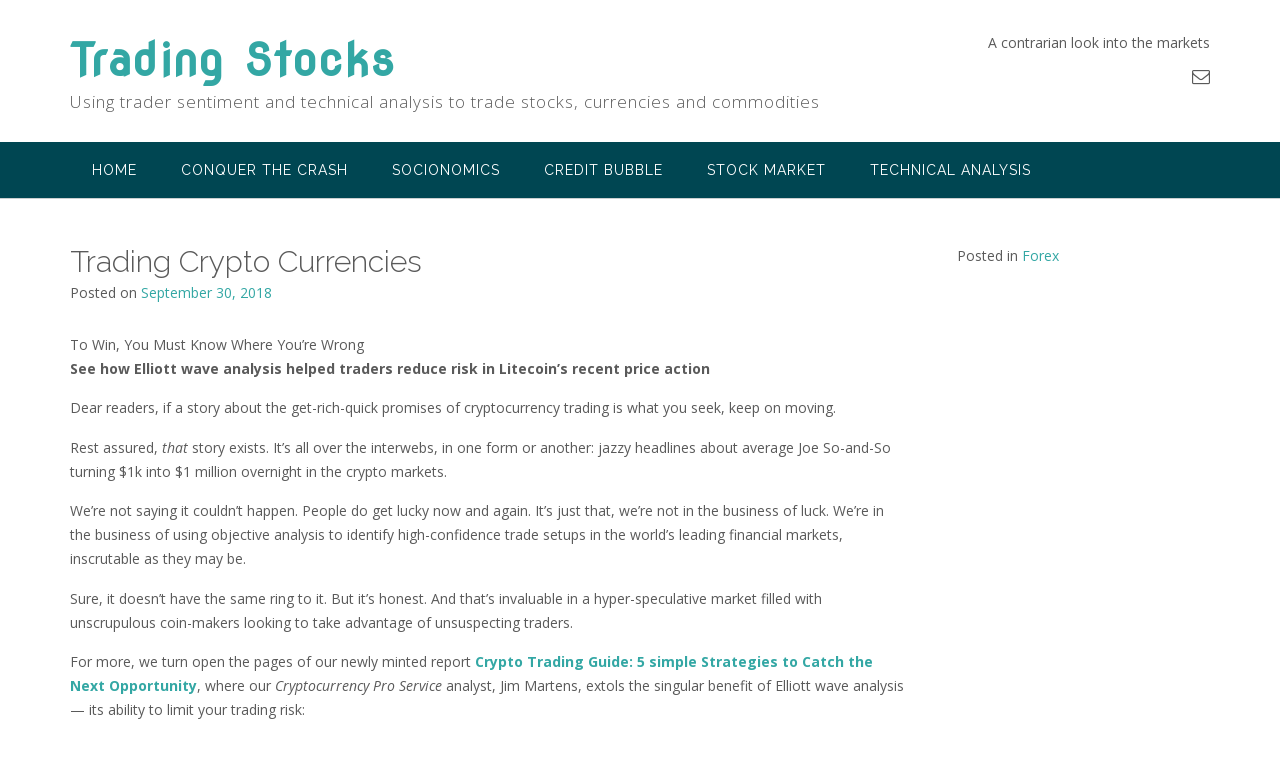

--- FILE ---
content_type: text/html; charset=UTF-8
request_url: http://www.tradingstocks.net/trading-crypto-currencies/
body_size: 19316
content:
<!DOCTYPE html><!-- CityLogic -->
<html lang="en-US">
<head>
<meta charset="UTF-8">
<meta name="viewport" content="width=device-width, initial-scale=1">
<link rel="profile" href="http://gmpg.org/xfn/11">
<link rel="pingback" href="http://www.tradingstocks.net/xmlrpc.php">

<title>Trading Crypto Currencies &#8211; Trading Stocks</title>
<!--north_shore_set_customizer_defaults--><meta name='robots' content='max-image-preview:large' />
<link rel='dns-prefetch' href='//platform-api.sharethis.com' />
<link rel='dns-prefetch' href='//fonts.googleapis.com' />
<link rel="alternate" type="application/rss+xml" title="Trading Stocks &raquo; Feed" href="http://www.tradingstocks.net/feed/" />
<script type="text/javascript">
/* <![CDATA[ */
window._wpemojiSettings = {"baseUrl":"https:\/\/s.w.org\/images\/core\/emoji\/15.0.3\/72x72\/","ext":".png","svgUrl":"https:\/\/s.w.org\/images\/core\/emoji\/15.0.3\/svg\/","svgExt":".svg","source":{"concatemoji":"http:\/\/www.tradingstocks.net\/wp-includes\/js\/wp-emoji-release.min.js?ver=6.5.7"}};
/*! This file is auto-generated */
!function(i,n){var o,s,e;function c(e){try{var t={supportTests:e,timestamp:(new Date).valueOf()};sessionStorage.setItem(o,JSON.stringify(t))}catch(e){}}function p(e,t,n){e.clearRect(0,0,e.canvas.width,e.canvas.height),e.fillText(t,0,0);var t=new Uint32Array(e.getImageData(0,0,e.canvas.width,e.canvas.height).data),r=(e.clearRect(0,0,e.canvas.width,e.canvas.height),e.fillText(n,0,0),new Uint32Array(e.getImageData(0,0,e.canvas.width,e.canvas.height).data));return t.every(function(e,t){return e===r[t]})}function u(e,t,n){switch(t){case"flag":return n(e,"\ud83c\udff3\ufe0f\u200d\u26a7\ufe0f","\ud83c\udff3\ufe0f\u200b\u26a7\ufe0f")?!1:!n(e,"\ud83c\uddfa\ud83c\uddf3","\ud83c\uddfa\u200b\ud83c\uddf3")&&!n(e,"\ud83c\udff4\udb40\udc67\udb40\udc62\udb40\udc65\udb40\udc6e\udb40\udc67\udb40\udc7f","\ud83c\udff4\u200b\udb40\udc67\u200b\udb40\udc62\u200b\udb40\udc65\u200b\udb40\udc6e\u200b\udb40\udc67\u200b\udb40\udc7f");case"emoji":return!n(e,"\ud83d\udc26\u200d\u2b1b","\ud83d\udc26\u200b\u2b1b")}return!1}function f(e,t,n){var r="undefined"!=typeof WorkerGlobalScope&&self instanceof WorkerGlobalScope?new OffscreenCanvas(300,150):i.createElement("canvas"),a=r.getContext("2d",{willReadFrequently:!0}),o=(a.textBaseline="top",a.font="600 32px Arial",{});return e.forEach(function(e){o[e]=t(a,e,n)}),o}function t(e){var t=i.createElement("script");t.src=e,t.defer=!0,i.head.appendChild(t)}"undefined"!=typeof Promise&&(o="wpEmojiSettingsSupports",s=["flag","emoji"],n.supports={everything:!0,everythingExceptFlag:!0},e=new Promise(function(e){i.addEventListener("DOMContentLoaded",e,{once:!0})}),new Promise(function(t){var n=function(){try{var e=JSON.parse(sessionStorage.getItem(o));if("object"==typeof e&&"number"==typeof e.timestamp&&(new Date).valueOf()<e.timestamp+604800&&"object"==typeof e.supportTests)return e.supportTests}catch(e){}return null}();if(!n){if("undefined"!=typeof Worker&&"undefined"!=typeof OffscreenCanvas&&"undefined"!=typeof URL&&URL.createObjectURL&&"undefined"!=typeof Blob)try{var e="postMessage("+f.toString()+"("+[JSON.stringify(s),u.toString(),p.toString()].join(",")+"));",r=new Blob([e],{type:"text/javascript"}),a=new Worker(URL.createObjectURL(r),{name:"wpTestEmojiSupports"});return void(a.onmessage=function(e){c(n=e.data),a.terminate(),t(n)})}catch(e){}c(n=f(s,u,p))}t(n)}).then(function(e){for(var t in e)n.supports[t]=e[t],n.supports.everything=n.supports.everything&&n.supports[t],"flag"!==t&&(n.supports.everythingExceptFlag=n.supports.everythingExceptFlag&&n.supports[t]);n.supports.everythingExceptFlag=n.supports.everythingExceptFlag&&!n.supports.flag,n.DOMReady=!1,n.readyCallback=function(){n.DOMReady=!0}}).then(function(){return e}).then(function(){var e;n.supports.everything||(n.readyCallback(),(e=n.source||{}).concatemoji?t(e.concatemoji):e.wpemoji&&e.twemoji&&(t(e.twemoji),t(e.wpemoji)))}))}((window,document),window._wpemojiSettings);
/* ]]> */
</script>
<style id='wp-emoji-styles-inline-css' type='text/css'>

	img.wp-smiley, img.emoji {
		display: inline !important;
		border: none !important;
		box-shadow: none !important;
		height: 1em !important;
		width: 1em !important;
		margin: 0 0.07em !important;
		vertical-align: -0.1em !important;
		background: none !important;
		padding: 0 !important;
	}
</style>
<link rel='stylesheet' id='wp-block-library-css' href='http://www.tradingstocks.net/wp-includes/css/dist/block-library/style.min.css?ver=6.5.7' type='text/css' media='all' />
<style id='classic-theme-styles-inline-css' type='text/css'>
/*! This file is auto-generated */
.wp-block-button__link{color:#fff;background-color:#32373c;border-radius:9999px;box-shadow:none;text-decoration:none;padding:calc(.667em + 2px) calc(1.333em + 2px);font-size:1.125em}.wp-block-file__button{background:#32373c;color:#fff;text-decoration:none}
</style>
<style id='global-styles-inline-css' type='text/css'>
body{--wp--preset--color--black: #000000;--wp--preset--color--cyan-bluish-gray: #abb8c3;--wp--preset--color--white: #ffffff;--wp--preset--color--pale-pink: #f78da7;--wp--preset--color--vivid-red: #cf2e2e;--wp--preset--color--luminous-vivid-orange: #ff6900;--wp--preset--color--luminous-vivid-amber: #fcb900;--wp--preset--color--light-green-cyan: #7bdcb5;--wp--preset--color--vivid-green-cyan: #00d084;--wp--preset--color--pale-cyan-blue: #8ed1fc;--wp--preset--color--vivid-cyan-blue: #0693e3;--wp--preset--color--vivid-purple: #9b51e0;--wp--preset--gradient--vivid-cyan-blue-to-vivid-purple: linear-gradient(135deg,rgba(6,147,227,1) 0%,rgb(155,81,224) 100%);--wp--preset--gradient--light-green-cyan-to-vivid-green-cyan: linear-gradient(135deg,rgb(122,220,180) 0%,rgb(0,208,130) 100%);--wp--preset--gradient--luminous-vivid-amber-to-luminous-vivid-orange: linear-gradient(135deg,rgba(252,185,0,1) 0%,rgba(255,105,0,1) 100%);--wp--preset--gradient--luminous-vivid-orange-to-vivid-red: linear-gradient(135deg,rgba(255,105,0,1) 0%,rgb(207,46,46) 100%);--wp--preset--gradient--very-light-gray-to-cyan-bluish-gray: linear-gradient(135deg,rgb(238,238,238) 0%,rgb(169,184,195) 100%);--wp--preset--gradient--cool-to-warm-spectrum: linear-gradient(135deg,rgb(74,234,220) 0%,rgb(151,120,209) 20%,rgb(207,42,186) 40%,rgb(238,44,130) 60%,rgb(251,105,98) 80%,rgb(254,248,76) 100%);--wp--preset--gradient--blush-light-purple: linear-gradient(135deg,rgb(255,206,236) 0%,rgb(152,150,240) 100%);--wp--preset--gradient--blush-bordeaux: linear-gradient(135deg,rgb(254,205,165) 0%,rgb(254,45,45) 50%,rgb(107,0,62) 100%);--wp--preset--gradient--luminous-dusk: linear-gradient(135deg,rgb(255,203,112) 0%,rgb(199,81,192) 50%,rgb(65,88,208) 100%);--wp--preset--gradient--pale-ocean: linear-gradient(135deg,rgb(255,245,203) 0%,rgb(182,227,212) 50%,rgb(51,167,181) 100%);--wp--preset--gradient--electric-grass: linear-gradient(135deg,rgb(202,248,128) 0%,rgb(113,206,126) 100%);--wp--preset--gradient--midnight: linear-gradient(135deg,rgb(2,3,129) 0%,rgb(40,116,252) 100%);--wp--preset--font-size--small: 13px;--wp--preset--font-size--medium: 20px;--wp--preset--font-size--large: 36px;--wp--preset--font-size--x-large: 42px;--wp--preset--spacing--20: 0.44rem;--wp--preset--spacing--30: 0.67rem;--wp--preset--spacing--40: 1rem;--wp--preset--spacing--50: 1.5rem;--wp--preset--spacing--60: 2.25rem;--wp--preset--spacing--70: 3.38rem;--wp--preset--spacing--80: 5.06rem;--wp--preset--shadow--natural: 6px 6px 9px rgba(0, 0, 0, 0.2);--wp--preset--shadow--deep: 12px 12px 50px rgba(0, 0, 0, 0.4);--wp--preset--shadow--sharp: 6px 6px 0px rgba(0, 0, 0, 0.2);--wp--preset--shadow--outlined: 6px 6px 0px -3px rgba(255, 255, 255, 1), 6px 6px rgba(0, 0, 0, 1);--wp--preset--shadow--crisp: 6px 6px 0px rgba(0, 0, 0, 1);}:where(.is-layout-flex){gap: 0.5em;}:where(.is-layout-grid){gap: 0.5em;}body .is-layout-flex{display: flex;}body .is-layout-flex{flex-wrap: wrap;align-items: center;}body .is-layout-flex > *{margin: 0;}body .is-layout-grid{display: grid;}body .is-layout-grid > *{margin: 0;}:where(.wp-block-columns.is-layout-flex){gap: 2em;}:where(.wp-block-columns.is-layout-grid){gap: 2em;}:where(.wp-block-post-template.is-layout-flex){gap: 1.25em;}:where(.wp-block-post-template.is-layout-grid){gap: 1.25em;}.has-black-color{color: var(--wp--preset--color--black) !important;}.has-cyan-bluish-gray-color{color: var(--wp--preset--color--cyan-bluish-gray) !important;}.has-white-color{color: var(--wp--preset--color--white) !important;}.has-pale-pink-color{color: var(--wp--preset--color--pale-pink) !important;}.has-vivid-red-color{color: var(--wp--preset--color--vivid-red) !important;}.has-luminous-vivid-orange-color{color: var(--wp--preset--color--luminous-vivid-orange) !important;}.has-luminous-vivid-amber-color{color: var(--wp--preset--color--luminous-vivid-amber) !important;}.has-light-green-cyan-color{color: var(--wp--preset--color--light-green-cyan) !important;}.has-vivid-green-cyan-color{color: var(--wp--preset--color--vivid-green-cyan) !important;}.has-pale-cyan-blue-color{color: var(--wp--preset--color--pale-cyan-blue) !important;}.has-vivid-cyan-blue-color{color: var(--wp--preset--color--vivid-cyan-blue) !important;}.has-vivid-purple-color{color: var(--wp--preset--color--vivid-purple) !important;}.has-black-background-color{background-color: var(--wp--preset--color--black) !important;}.has-cyan-bluish-gray-background-color{background-color: var(--wp--preset--color--cyan-bluish-gray) !important;}.has-white-background-color{background-color: var(--wp--preset--color--white) !important;}.has-pale-pink-background-color{background-color: var(--wp--preset--color--pale-pink) !important;}.has-vivid-red-background-color{background-color: var(--wp--preset--color--vivid-red) !important;}.has-luminous-vivid-orange-background-color{background-color: var(--wp--preset--color--luminous-vivid-orange) !important;}.has-luminous-vivid-amber-background-color{background-color: var(--wp--preset--color--luminous-vivid-amber) !important;}.has-light-green-cyan-background-color{background-color: var(--wp--preset--color--light-green-cyan) !important;}.has-vivid-green-cyan-background-color{background-color: var(--wp--preset--color--vivid-green-cyan) !important;}.has-pale-cyan-blue-background-color{background-color: var(--wp--preset--color--pale-cyan-blue) !important;}.has-vivid-cyan-blue-background-color{background-color: var(--wp--preset--color--vivid-cyan-blue) !important;}.has-vivid-purple-background-color{background-color: var(--wp--preset--color--vivid-purple) !important;}.has-black-border-color{border-color: var(--wp--preset--color--black) !important;}.has-cyan-bluish-gray-border-color{border-color: var(--wp--preset--color--cyan-bluish-gray) !important;}.has-white-border-color{border-color: var(--wp--preset--color--white) !important;}.has-pale-pink-border-color{border-color: var(--wp--preset--color--pale-pink) !important;}.has-vivid-red-border-color{border-color: var(--wp--preset--color--vivid-red) !important;}.has-luminous-vivid-orange-border-color{border-color: var(--wp--preset--color--luminous-vivid-orange) !important;}.has-luminous-vivid-amber-border-color{border-color: var(--wp--preset--color--luminous-vivid-amber) !important;}.has-light-green-cyan-border-color{border-color: var(--wp--preset--color--light-green-cyan) !important;}.has-vivid-green-cyan-border-color{border-color: var(--wp--preset--color--vivid-green-cyan) !important;}.has-pale-cyan-blue-border-color{border-color: var(--wp--preset--color--pale-cyan-blue) !important;}.has-vivid-cyan-blue-border-color{border-color: var(--wp--preset--color--vivid-cyan-blue) !important;}.has-vivid-purple-border-color{border-color: var(--wp--preset--color--vivid-purple) !important;}.has-vivid-cyan-blue-to-vivid-purple-gradient-background{background: var(--wp--preset--gradient--vivid-cyan-blue-to-vivid-purple) !important;}.has-light-green-cyan-to-vivid-green-cyan-gradient-background{background: var(--wp--preset--gradient--light-green-cyan-to-vivid-green-cyan) !important;}.has-luminous-vivid-amber-to-luminous-vivid-orange-gradient-background{background: var(--wp--preset--gradient--luminous-vivid-amber-to-luminous-vivid-orange) !important;}.has-luminous-vivid-orange-to-vivid-red-gradient-background{background: var(--wp--preset--gradient--luminous-vivid-orange-to-vivid-red) !important;}.has-very-light-gray-to-cyan-bluish-gray-gradient-background{background: var(--wp--preset--gradient--very-light-gray-to-cyan-bluish-gray) !important;}.has-cool-to-warm-spectrum-gradient-background{background: var(--wp--preset--gradient--cool-to-warm-spectrum) !important;}.has-blush-light-purple-gradient-background{background: var(--wp--preset--gradient--blush-light-purple) !important;}.has-blush-bordeaux-gradient-background{background: var(--wp--preset--gradient--blush-bordeaux) !important;}.has-luminous-dusk-gradient-background{background: var(--wp--preset--gradient--luminous-dusk) !important;}.has-pale-ocean-gradient-background{background: var(--wp--preset--gradient--pale-ocean) !important;}.has-electric-grass-gradient-background{background: var(--wp--preset--gradient--electric-grass) !important;}.has-midnight-gradient-background{background: var(--wp--preset--gradient--midnight) !important;}.has-small-font-size{font-size: var(--wp--preset--font-size--small) !important;}.has-medium-font-size{font-size: var(--wp--preset--font-size--medium) !important;}.has-large-font-size{font-size: var(--wp--preset--font-size--large) !important;}.has-x-large-font-size{font-size: var(--wp--preset--font-size--x-large) !important;}
.wp-block-navigation a:where(:not(.wp-element-button)){color: inherit;}
:where(.wp-block-post-template.is-layout-flex){gap: 1.25em;}:where(.wp-block-post-template.is-layout-grid){gap: 1.25em;}
:where(.wp-block-columns.is-layout-flex){gap: 2em;}:where(.wp-block-columns.is-layout-grid){gap: 2em;}
.wp-block-pullquote{font-size: 1.5em;line-height: 1.6;}
</style>
<link rel='stylesheet' id='share-this-share-buttons-sticky-css' href='http://www.tradingstocks.net/wp-content/plugins/sharethis-share-buttons/css/mu-style.css?ver=1749854357' type='text/css' media='all' />
<link rel='stylesheet' id='north-shore-site-title-font-default-css' href='//fonts.googleapis.com/css?family=Nothing+You+Could+Do%3A100%2C300%2C400%2C600%2C700%2C800&#038;ver=1.0.27' type='text/css' media='all' />
<link rel='stylesheet' id='citylogic-style-css' href='http://www.tradingstocks.net/wp-content/themes/citylogic/style.css?ver=1.0.91' type='text/css' media='all' />
<link rel='stylesheet' id='north-shore-style-css' href='http://www.tradingstocks.net/wp-content/themes/north-shore/style.css?ver=1.0.27' type='text/css' media='all' />
<link rel='stylesheet' id='citylogic-site-title-font-default-css' href='//fonts.googleapis.com/css?family=Montserrat%3A100%2C300%2C400%2C600%2C700%2C800&#038;ver=1.0.91' type='text/css' media='all' />
<link rel='stylesheet' id='citylogic-body-font-default-css' href='//fonts.googleapis.com/css?family=Open+Sans%3A300%2C300italic%2C400%2C400italic%2C600%2C600italic%2C700%2C700italic&#038;ver=1.0.91' type='text/css' media='all' />
<link rel='stylesheet' id='citylogic-blockquote-quote-font-css' href='//fonts.googleapis.com/css?family=Lora%3A400italic&#038;ver=1.0.91' type='text/css' media='all' />
<link rel='stylesheet' id='citylogic-heading-font-default-css' href='//fonts.googleapis.com/css?family=Montserrat%3A100%2C300%2C400%2C500%2C600%2C700%2C800&#038;ver=1.0.91' type='text/css' media='all' />
<link rel='stylesheet' id='citylogic-header-left-aligned-css' href='http://www.tradingstocks.net/wp-content/themes/citylogic/library/css/header-left-aligned.css?ver=1.0.91' type='text/css' media='all' />
<link rel='stylesheet' id='otb-font-awesome-css' href='http://www.tradingstocks.net/wp-content/themes/citylogic/library/fonts/otb-font-awesome/css/font-awesome.css?ver=4.7.0' type='text/css' media='all' />
<link rel='stylesheet' id='citylogic_customizer_theme_fonts-css' href='//fonts.googleapis.com/css?family=Nova+Round%3Aregular|Raleway%3Aregular%2C100%2C300%2C600%2C700%2C800|Open+Sans%3Aregular%2Citalic%2C300%2C600%2C700%2C800%26subset%3Dlatin%2C' type='text/css' media='screen' />
<script type="text/javascript" src="//platform-api.sharethis.com/js/sharethis.js?ver=2.3.6#property=658a1854ffbcf100127cdc2e&amp;product=inline-buttons&amp;source=sharethis-share-buttons-wordpress" id="share-this-share-buttons-mu-js"></script>
<script type="text/javascript" src="http://www.tradingstocks.net/wp-includes/js/jquery/jquery.min.js?ver=3.7.1" id="jquery-core-js"></script>
<script type="text/javascript" src="http://www.tradingstocks.net/wp-includes/js/jquery/jquery-migrate.min.js?ver=3.4.1" id="jquery-migrate-js"></script>
<link rel="https://api.w.org/" href="http://www.tradingstocks.net/wp-json/" /><link rel="alternate" type="application/json" href="http://www.tradingstocks.net/wp-json/wp/v2/posts/356" /><link rel="EditURI" type="application/rsd+xml" title="RSD" href="http://www.tradingstocks.net/xmlrpc.php?rsd" />
<meta name="generator" content="WordPress 6.5.7" />
<link rel="canonical" href="http://www.tradingstocks.net/trading-crypto-currencies/" />
<link rel='shortlink' href='http://www.tradingstocks.net/?p=356' />
<link rel="alternate" type="application/json+oembed" href="http://www.tradingstocks.net/wp-json/oembed/1.0/embed?url=http%3A%2F%2Fwww.tradingstocks.net%2Ftrading-crypto-currencies%2F" />
<link rel="alternate" type="text/xml+oembed" href="http://www.tradingstocks.net/wp-json/oembed/1.0/embed?url=http%3A%2F%2Fwww.tradingstocks.net%2Ftrading-crypto-currencies%2F&#038;format=xml" />
<style>

/* CSS added by Hide Metadata Plugin */

.entry-meta .byline:before,
			.entry-header .entry-meta span.byline:before,
			.entry-meta .byline:after,
			.entry-header .entry-meta span.byline:after,
			.single .byline, .group-blog .byline,
			.entry-meta .byline,
			.entry-header .entry-meta > span.byline,
			.entry-meta .author.vcard  {
				content: '';
				display: none;
				margin: 0;
			}</style>

<style type="text/css">



/* Navigation Menu Rollover Font Color */@media only screen and (min-width: 1000px) {	.main-navigation.rollover-font-color .menu > ul > li > a:hover,
	.main-navigation.rollover-font-color ul.menu > li > a:hover,
	.site-header.transparent .site-container .main-navigation.rollover-font-color .menu > ul > li > a:hover,
	.site-header.transparent .site-container .main-navigation.rollover-font-color ul.menu > li > a:hover,
	.main-navigation.rollover-font-color .menu > ul > li.current-menu-item > a,
	.main-navigation.rollover-font-color ul.menu > li.current-menu-item > a,
	.main-navigation.rollover-font-color .menu > ul > li.current_page_item > a,
	.main-navigation.rollover-font-color ul.menu > li.current_page_item > a,
	.main-navigation.rollover-font-color .menu > ul > li.current-menu-parent > a,
	.main-navigation.rollover-font-color ul.menu > li.current-menu-parent > a,
	.main-navigation.rollover-font-color .menu > ul > li.current_page_parent > a,
	.main-navigation.rollover-font-color ul.menu > li.current_page_parent > a,
	.main-navigation.rollover-font-color .menu > ul > li.current-menu-ancestor > a,
	.main-navigation.rollover-font-color ul.menu > li.current-menu-ancestor > a,
	.main-navigation.rollover-font-color .menu > ul > li.current_page_ancestor > a,
	.main-navigation.rollover-font-color ul.menu > ul > li.current_page_ancestor > a,
	.main-navigation.rollover-font-color button,
	.main-navigation.rollover-font-color .search-button a:hover,
	.site-header.transparent .site-container .main-navigation.rollover-font-color .search-button a:hover,
	.main-navigation.rollover-font-color .search-button a:hover .otb-fa-search,
	.site-header.transparent .site-container .main-navigation.rollover-font-color .search-button a:hover .otb-fa-search {
		color: #33a7a4 !important;
	}
}

</style>

<!-- Begin Custom CSS -->
<style type="text/css" id="out-the-box-custom-css">
body,
				.content-container,
				.site-content .rpwe-block li{background-color:#FFFFFF;}.site-header .branding .title{font-family:"Nova Round","Helvetica Neue",sans-serif;}
</style>
<!-- End Custom CSS -->
</head>

<body class="post-template-default single single-post postid-356 single-format-standard comfortable-paragraph-line-height citylogic-page-builders-use-theme-styles citylogic-shop-no-breadcrumbs">

<a class="skip-link screen-reader-text" href="#site-content">Skip to content</a>


<header id="masthead" class="site-header left-aligned   " role="banner">
    
    
<div class="site-logo-area">
	<div class="site-container">
	    
	    <div class="branding">
	        				<a href="http://www.tradingstocks.net/" title="Trading Stocks" class="title">Trading Stocks</a>
				<div class="description">Using trader sentiment and technical analysis to trade stocks, currencies and commodities</div>
	        		</div>
		
				
	    
	    <div class="site-header-right ">
	        
	        <div class="top info-text-one">
		        <div class="info-text">
	A contrarian look into the markets</div>	        </div>
	        
	        <div class="bottom social-links">
		        <ul class="social-links">
<li><a href="mailto:%77%65b&#109;ast&#101;&#114;&#064;&#116;&#114;%61%64%69%6egs&#116;o%63%6bs%2e&#110;%65%74" title="Send us an email" class="social-email"><i class="otb-fa otb-fa-envelope-o"></i></a></li></ul>			</div>
			        
	    </div>
	    <div class="clearboth"></div>
	    
	</div>
</div>


<nav id="site-navigation" class="main-navigation border-bottom centered-submenu rollover-background-color uppercase left-aligned " role="navigation">
	<span class="header-menu-button"><i class="otb-fa otb-fa-bars"></i></span>
	<div id="main-menu" class="main-menu-container">
		<div class="main-menu-close"><i class="otb-fa otb-fa-angle-right"></i><i class="otb-fa otb-fa-angle-left"></i></div>
		<div class="main-navigation-inner">
			<div class="menu"><ul>
<li ><a href="http://www.tradingstocks.net/">Home</a></li><li class="page_item page-item-242"><a href="http://www.tradingstocks.net/conquer-the-crash/">Conquer the Crash</a></li>
<li class="page_item page-item-250"><a href="http://www.tradingstocks.net/socionomics/">Socionomics</a></li>
<li class="page_item page-item-222 page_item_has_children"><a href="http://www.tradingstocks.net/inflation-deflation-credit-bubble/">Credit Bubble</a>
<ul class='children'>
	<li class="page_item page-item-224"><a href="http://www.tradingstocks.net/inflation-deflation-credit-bubble/financial-crisis/">Financial Crisis</a></li>
	<li class="page_item page-item-226"><a href="http://www.tradingstocks.net/inflation-deflation-credit-bubble/how-do-banks-create-money/">How do Banks Create Money?</a></li>
	<li class="page_item page-item-44"><a href="http://www.tradingstocks.net/inflation-deflation-credit-bubble/great-depression/">Great Depression</a></li>
</ul>
</li>
<li class="page_item page-item-218 page_item_has_children"><a href="http://www.tradingstocks.net/stock-market-investing-trading/">Stock Market</a>
<ul class='children'>
	<li class="page_item page-item-216"><a href="http://www.tradingstocks.net/stock-market-investing-trading/market-timing/">Market Timing</a></li>
	<li class="page_item page-item-210"><a href="http://www.tradingstocks.net/stock-market-investing-trading/stock-market-trends/">Stock Market Trends</a></li>
	<li class="page_item page-item-237"><a href="http://www.tradingstocks.net/stock-market-investing-trading/contrarian-trading-strategies/">Contrarian Trading Strategies</a></li>
	<li class="page_item page-item-240"><a href="http://www.tradingstocks.net/stock-market-investing-trading/forecasting-the-stock-market/">Forecasting the Stock Market</a></li>
	<li class="page_item page-item-212"><a href="http://www.tradingstocks.net/stock-market-investing-trading/business-cycles/">Business Cycles</a></li>
	<li class="page_item page-item-214"><a href="http://www.tradingstocks.net/stock-market-investing-trading/algorithmic-trading/">Algorithmic Trading</a></li>
	<li class="page_item page-item-208"><a href="http://www.tradingstocks.net/stock-market-investing-trading/stock-market-order-types/">Stock Market Order Types</a></li>
	<li class="page_item page-item-228"><a href="http://www.tradingstocks.net/stock-market-investing-trading/separate-yourself-from-the-herd/">Separate Yourself From The Herd</a></li>
	<li class="page_item page-item-230 page_item_has_children"><a href="http://www.tradingstocks.net/stock-market-investing-trading/message-board/">Message Board</a>
	<ul class='children'>
		<li class="page_item page-item-234"><a href="http://www.tradingstocks.net/stock-market-investing-trading/message-board/financial-websites/">Financial Websites</a></li>
	</ul>
</li>
</ul>
</li>
<li class="page_item page-item-57 page_item_has_children"><a href="http://www.tradingstocks.net/technical-analysis/">Technical Analysis</a>
<ul class='children'>
	<li class="page_item page-item-105"><a href="http://www.tradingstocks.net/technical-analysis/elliott-wave-theory-principle/">Elliott Wave Theory</a></li>
	<li class="page_item page-item-166"><a href="http://www.tradingstocks.net/technical-analysis/accumulation-distribution-index/">Accumulation / Distribution Index</a></li>
	<li class="page_item page-item-111"><a href="http://www.tradingstocks.net/technical-analysis/common-stock-market-myths/">Common Stock Market Myths</a></li>
	<li class="page_item page-item-171"><a href="http://www.tradingstocks.net/technical-analysis/average-true-range/">Average True Range</a></li>
	<li class="page_item page-item-116"><a href="http://www.tradingstocks.net/technical-analysis/best-technical-indicators-for-stock-market-trading/">Best Technical Indicators for Stock Market Trading</a></li>
	<li class="page_item page-item-173"><a href="http://www.tradingstocks.net/technical-analysis/bollinger-bands/">Bollinger Bands</a></li>
	<li class="page_item page-item-176"><a href="http://www.tradingstocks.net/technical-analysis/commodity-channel/">Commodity Channel</a></li>
	<li class="page_item page-item-178"><a href="http://www.tradingstocks.net/technical-analysis/fibonacci/">Fibonacci</a></li>
	<li class="page_item page-item-180"><a href="http://www.tradingstocks.net/technical-analysis/hikkake-pattern/">Hikkake Pattern</a></li>
	<li class="page_item page-item-182"><a href="http://www.tradingstocks.net/technical-analysis/macd-buy-sell-signals/">MACD Buy Sell Signals</a></li>
	<li class="page_item page-item-184"><a href="http://www.tradingstocks.net/technical-analysis/momentum/">Momentum</a></li>
	<li class="page_item page-item-186"><a href="http://www.tradingstocks.net/technical-analysis/money-flow/">Money Flow</a></li>
	<li class="page_item page-item-188"><a href="http://www.tradingstocks.net/technical-analysis/moving-average/">Moving Average</a></li>
	<li class="page_item page-item-190"><a href="http://www.tradingstocks.net/technical-analysis/on-balance-volume/">On Balance Volume</a></li>
	<li class="page_item page-item-192"><a href="http://www.tradingstocks.net/technical-analysis/parabolic-sar/">Parabolic SAR</a></li>
	<li class="page_item page-item-194"><a href="http://www.tradingstocks.net/technical-analysis/pivot-points/">Pivot Points</a></li>
	<li class="page_item page-item-196"><a href="http://www.tradingstocks.net/technical-analysis/relative-strength-index/">Relative Strength Index</a></li>
	<li class="page_item page-item-198"><a href="http://www.tradingstocks.net/technical-analysis/support-and-resistence-level/">Support and Resistence Levels</a></li>
	<li class="page_item page-item-200"><a href="http://www.tradingstocks.net/technical-analysis/stochastic-oscillator/">Stochastic Oscillator</a></li>
	<li class="page_item page-item-204"><a href="http://www.tradingstocks.net/technical-analysis/using-trendlines-in-technical-analysis/">Using Trend Lines in Technical Analysis</a></li>
</ul>
</li>
</ul></div>
		</div>
        
		<div class="search-slidedown">
			<div class="container">
				<div class="padder">
					<div class="search-block">
											<form role="search" method="get" class="search-form" action="http://www.tradingstocks.net/">
	<label>
		<input type="search" class="search-field" placeholder="Search..." value="" name="s" title="Search for:" />
	</label>
	<div class="search-submit-container">
		<a class="search-submit">  
			<i class="otb-fa otb-fa-search"></i>
		</a>
	</div>
</form>										</div>
				</div>
			</div>
		</div>
        
	</div>
</nav><!-- #site-navigation -->
    
</header><!-- #masthead -->

<script>
	var cityLogicSliderTransitionSpeed = parseInt(450);
</script>
    


<div class="content-container ">
	<div id="content" class="site-content site-container ">
		<a name="site-content"></a>
    
	<div id="primary" class="content-area ">
		<main id="main" class="site-main" role="main">

		
<article id="post-356" class="post-356 post type-post status-publish format-standard hentry category-forex">
    
	<header class="entry-header">
    	<h1 class="entry-title">Trading Crypto Currencies</h1>
		<div class="entry-meta">
			<span class="posted-on">Posted on <a href="http://www.tradingstocks.net/trading-crypto-currencies/" rel="bookmark"><time class="entry-date published" datetime="2018-09-30T12:19:32+00:00">September 30, 2018</time><time class="updated" datetime="2023-01-26T03:43:28+00:00">January 26, 2023</time></a></span><span class="byline"> by <span class="author vcard"><a class="url fn n" href=""></a></span></span>		</div><!-- .entry-meta -->
	</header><!-- .entry-header -->
    
    
	<div class="entry-content">
		<div style="margin-top: 0px; margin-bottom: 0px;" class="sharethis-inline-share-buttons" ></div><p>To Win, You Must Know Where You&#8217;re Wrong<br />
<b> See how Elliott wave analysis helped traders reduce risk in Litecoin&#8217;s recent price action</b> </p>
<p>Dear readers, if a story about the get-rich-quick promises of cryptocurrency trading is what you seek, keep on moving.</p>
<p>Rest assured, <em>that </em>story exists. It&#8217;s all over the interwebs, in one form or another: jazzy headlines about average Joe So-and-So turning $1k into $1 million overnight in the crypto markets.</p>
<p>We&#8217;re not saying it couldn&#8217;t happen. People do get lucky now and again. It&#8217;s just that, we&#8217;re not in the business of luck. We&#8217;re in the business of using objective analysis to identify high-confidence trade setups in the world&#8217;s leading financial markets, inscrutable as they may be.</p>
<p>Sure, it doesn&#8217;t have the same ring to it. But it&#8217;s honest. And that&#8217;s invaluable in a hyper-speculative market filled with unscrupulous coin-makers looking to take advantage of unsuspecting traders.</p>
<p>For more, we turn open the pages of our newly minted report <a href="https://www.elliottwave.com/en/Free-Reports/Crypto-Trading-Guide-5-Simple-Strategies-to-Catch-the-Next-Opportunity/Sign-Up/180821MFD?acn=9ts&#038;rcn=aa779&#038;sc_camp=53673FAA1C1D428AB03CC7704AE07F38&#038;dy=aa090618" target="_blank" rel="nofollow"><strong>Crypto Trading Guide: 5 simple Strategies to Catch the Next Opportunity</a></strong>, where our <em>Cryptocurrency Pro Service </em>analyst, Jim Martens, extols the singular benefit of Elliott wave analysis &#8212; its ability to limit your trading risk:</p>
<p style="margin-left: 0.5in;">&#8220;When considering a trade, you always want to answer this question first: &#8216;Where will I be wrong?&#8217;</p>
<p style="margin-left: 0.5in;">&#8220;I want to know that risk. For example, a market has been falling and you&#8217;re expecting a low. All of a sudden, we see what looks like a five-wave advance on a 60-minute chart. At this point, should you take action?</p>
<p style="margin-left: 0.5in;">&#8220;No, you should wait for a three-wave decline, which would be the correction of that advance.&#8221;</p>
<p style="text-align: center;"><img fetchpriority="high" decoding="async" class="img-responsive" alt="180905Nico1" src="http://www.tradingstocks.net/wp-content/uploads/2023/01/D6B4F12845B242F9B996F9D4963F4324.png" width="431" height="357" /></p>
<p style="margin-left: 0.5in;">&#8220;Based on one rule of the Wave Principle, I know where this count becomes wrong. [Remember from Chapter 1:] Wave (2) cannot retrace more than 100% of wave (1).</p>
<p style="margin-left: 0.5in;">&#8220;So, I draw a line at the start of wave 1. If the decline surpasses that level, I know that my count is incorrect.</p>
<p style="margin-left: 0.5in;">&#8220;Elliott wave analysis is one of few methodologies that give us an absolute number for our protective stop.&#8221;</p>
<p>In other words, Elliott waves allow you to identify specific points of ruin for every trade before you even start. To see how this plays out in a real-world market, we turn our attention to the August 1 <em>Cryptocurrency Pro Service</em> coverage of Litecoin.</p>
<p>There, our analysis outlined a bullish, 3rd-wave rally &#8212; noting, however, that any upside move was contingent on wave 2 not retracing more than 100% of wave 1, just as Jim explained in the excerpt above.</p>
<p>From the August 1 <em>Cryptocurrency Pro Service </em>intraday forecasts:</p>
<p style="margin-left: 0.5in;">&#8220;<strong>74.50 should therefore be considered the line in the sand for the bullish count</strong>. If breached, we&#8217;ll have to adopt a bearish Alternate as we did for Ethereum to allow for lower before wave C of (Y) finds its bottom.&#8221;</p>
<p style="text-align: center;"><img decoding="async" class="img-responsive" alt="180905Nico2" src="http://www.tradingstocks.net/wp-content/uploads/2023/01/F93B13D7D6D54B4AACD1CA17F9BB065C.png" width="600" height="566" /></p>
<p>A few days later, Litecoin prices did, in fact, fall below the 74.50 handle, signaling a resumption of the downtrend. On August 5, our <em>Cryptocurrency Pro Service</em> made the necessary, bearish adjustment:</p>
<p style="margin-left: 0.5in;">&#8220;74.50 hung in there tenaciously for a while, but was ultimately violated in the weekend&#8217;s trading. As discussed Friday, that has called up the incomplete wave C Alternate count. &#8220;</p>
<p style="text-align: center;"><img decoding="async" class="img-responsive" alt="180905Nico3" src="http://www.tradingstocks.net/wp-content/uploads/2023/01/286DA7AF68884DFEBC6BD35610A81DCA.png" width="600" height="566" /></p>
<p>The next chart captures the rapid descent that followed, bringing Litecoin to an eight-month low in early August before stopping.</p>
<p style="text-align: center;"><img loading="lazy" decoding="async" class="img-responsive" alt="180905Nico4" src="http://www.tradingstocks.net/wp-content/uploads/2023/01/4112409C93844D4BAF38E964C5EAAE12.png" width="600" height="559" /></p>
<p>We understand the pressure to leap headlong into the blockchain breach is intense. If you subtract the numbers &#8220;inflated through fake and deceptive activities,&#8221; the average daily trading volume of crypto exchange markets is around $6 billion (Aug. 28 CNN).</p>
<p>But we believe there&#8217;s a way to be smart and discerning about where to leap. With 1600 cryptocurrencies and counting, that starts with choosing only the most reputable markets with proven track records and transparency. Chances are, it won&#8217;t be named after a comic book character or piece of fruit. Our <em>Cryptocurrency Pro Service </em>tracks the top three cryptos: Bitcoin, Ethereum and Litecoin.</p>
<p>The second requirement of a high-confidence cryptocurrency trade is knowing when your trade is wrong. This is where Elliott wave analysis is in a league unto its own.</p>
<p>Our free report &#8220;<a href="https://www.elliottwave.com/en/Free-Reports/Crypto-Trading-Guide-5-Simple-Strategies-to-Catch-the-Next-Opportunity/Sign-Up/180821MFD?acn=9ts&#038;rcn=aa779&#038;sc_camp=53673FAA1C1D428AB03CC7704AE07F38&#038;dy=aa090618" target="_blank" rel="nofollow"><strong>Crypto Trading Guide: 5 Simple Strategies to Catch the Next Opportunity</strong></a>&#8221; explains more. Each chapter shows you the power of the Elliott Wave Principle to explain some of the biggest recent moves in Bitcoin, Litecoin and Ethereum &#8212; and how you can apply this method in your own trading, going forward. <a href="https://www.elliottwave.com/en/Free-Reports/Crypto-Trading-Guide-5-Simple-Strategies-to-Catch-the-Next-Opportunity/Sign-Up/180821MFD?acn=9ts&#038;rcn=aa779&#038;sc_camp=53673FAA1C1D428AB03CC7704AE07F38&#038;dy=aa090618" target="_blank" rel="nofollow"><strong>Get instant access</strong></a>.</p>
<p style="padding-top: 10px; border-top: solid 1px #CCCCCC;"><em>This article was syndicated by Elliott Wave International and was originally published under the headline <a href="https://www.elliottwave.com/Currencies/Trading-Cryptocurrencies-To-Win-You-Must-Know-Where-You-are-Wrong?acn=9ts&#038;rcn=aa779&#038;sc_camp=53673FAA1C1D428AB03CC7704AE07F38&#038;dy=aa090618" target="_blank" rel="nofollow"><strong>Trading Cryptocurrencies: To Win, You Must Know Where You&#8217;re Wrong</strong></a>. EWI is the world&#8217;s largest market forecasting firm. Its staff of full-time analysts led by Chartered Market Technician Robert Prechter provides 24-hour-a-day market analysis to institutional and private investors around the world.</em></p>
</div>
			</div><!-- .entry-content -->

	<footer class="entry-footer">
		<span class="cat-links">Posted in <a href="http://www.tradingstocks.net/category/forex/" rel="category tag">Forex</a> </span>	</footer><!-- .entry-footer -->
    
</article><!-- #post-## -->
	<nav class="navigation post-navigation" role="navigation">
		<span class="screen-reader-text">Post navigation</span>
		<div class="nav-links">
			<div class="nav-previous"><a href="http://www.tradingstocks.net/most-traders-lose-money/" rel="prev">Most Traders Lose Money&nbsp;<span class="meta-nav">&rarr;</span></a></div><div class="nav-next"><a href="http://www.tradingstocks.net/will-the-feds-rate-hikes-choke-the-stock-market-rally/" rel="next"><span class="meta-nav">&larr;</span>&nbsp;Will the Feds Rate Hikes Choke the Stock Market Rally</a></div>		</div><!-- .nav-links -->
	</nav><!-- .navigation -->
	
		</main><!-- #main -->
	</div><!-- #primary -->


<div id="secondary" class="widget-area" role="complementary">
	<aside id="search-2" class="widget widget_search"><form role="search" method="get" class="search-form" action="http://www.tradingstocks.net/">
	<label>
		<input type="search" class="search-field" placeholder="Search..." value="" name="s" title="Search for:" />
	</label>
	<div class="search-submit-container">
		<a class="search-submit">  
			<i class="otb-fa otb-fa-search"></i>
		</a>
	</div>
</form></aside><aside id="custom_html-2" class="widget_text widget widget_custom_html"><div class="textwidget custom-html-widget"><div style="text-align: center; background-color: #f0f0f0; padding: 20px;">
	<div style="font-size: 20px;"><b>Cash back from Discover!</b></div>
    <p>Open a Discover Credit Card to get $100 and 5% cashback when you use this referral link:</p>
    <a href="https://refer.discover.com/demir915!38c74ad6b4!a" target="_blank" style="text-decoration: none;" rel="noopener">
      <button style="background-color: #007bff; color: #fff; border: none; padding: 10px 20px; font-size: 16px; cursor: pointer;">Open Account Now</button>
    </a>
    <p>Don't miss out on this special offer. Start saving and earning more today!</p>
  </div></div></aside><aside id="categories-4" class="widget widget_categories"><h2 class="widget-title">Categories</h2>
			<ul>
					<li class="cat-item cat-item-2"><a href="http://www.tradingstocks.net/category/economy/">Economy</a>
</li>
	<li class="cat-item cat-item-3"><a href="http://www.tradingstocks.net/category/forex/">Forex</a>
</li>
	<li class="cat-item cat-item-4"><a href="http://www.tradingstocks.net/category/housing-market/">Housing Market</a>
</li>
	<li class="cat-item cat-item-5"><a href="http://www.tradingstocks.net/category/retirement/">Retirement</a>
</li>
	<li class="cat-item cat-item-6"><a href="http://www.tradingstocks.net/category/stock-market/">Stock Market</a>
</li>
			</ul>

			</aside>
		<aside id="recent-posts-2" class="widget widget_recent_entries">
		<h2 class="widget-title">Recent Posts</h2>
		<ul>
											<li>
					<a href="http://www.tradingstocks.net/a-warning-signal-with-a-100-year-track-record/">A warning signal with a 100+ year track record</a>
											<span class="post-date">October 11, 2025</span>
									</li>
											<li>
					<a href="http://www.tradingstocks.net/theory-of-stock-market-pricing/">Theory of Stock Market Pricing</a>
											<span class="post-date">September 24, 2025</span>
									</li>
											<li>
					<a href="http://www.tradingstocks.net/ewaves-predicted-rally/">Ewaves Predicted Rally</a>
											<span class="post-date">August 10, 2025</span>
									</li>
											<li>
					<a href="http://www.tradingstocks.net/third-waves-are-the-ones-you-want-to-catch/">Third Waves Are the Ones You Want to Catch</a>
											<span class="post-date">July 4, 2025</span>
									</li>
											<li>
					<a href="http://www.tradingstocks.net/966-2/">(no title)</a>
											<span class="post-date">March 15, 2025</span>
									</li>
											<li>
					<a href="http://www.tradingstocks.net/elevate-your-elliott-wave-analysis/">Elevate Your Elliott Wave Analysis</a>
											<span class="post-date">January 28, 2025</span>
									</li>
											<li>
					<a href="http://www.tradingstocks.net/the-psychology-of-elliott-waves/">The Psychology of Elliott Waves</a>
											<span class="post-date">December 7, 2024</span>
									</li>
											<li>
					<a href="http://www.tradingstocks.net/using-the-elliott-wave-principle/">Using the Elliott Wave Principle</a>
											<span class="post-date">December 7, 2024</span>
									</li>
											<li>
					<a href="http://www.tradingstocks.net/fireside-chat-with-robert-prechter-and-avi-gilburt/">Fireside Chat With Robert Prechter and Avi Gilburt</a>
											<span class="post-date">December 7, 2024</span>
									</li>
											<li>
					<a href="http://www.tradingstocks.net/gold-prices-the-calm-before-a-record-run/">Gold Prices: The Calm Before a Record Run</a>
											<span class="post-date">August 30, 2024</span>
									</li>
											<li>
					<a href="http://www.tradingstocks.net/how-to-read-a-price-chart/">How to Read a Price Chart</a>
											<span class="post-date">July 29, 2024</span>
									</li>
											<li>
					<a href="http://www.tradingstocks.net/place-your-bets/">Place Your Bets</a>
											<span class="post-date">July 29, 2024</span>
									</li>
											<li>
					<a href="http://www.tradingstocks.net/key-price-pattern/">Key Price Pattern</a>
											<span class="post-date">July 29, 2024</span>
									</li>
											<li>
					<a href="http://www.tradingstocks.net/new-york-art-auctions-send-a-hint/">New York Art Auctions Send a Hint</a>
											<span class="post-date">June 2, 2024</span>
									</li>
											<li>
					<a href="http://www.tradingstocks.net/commercial-real-estate/">Commercial Real Estate</a>
											<span class="post-date">March 12, 2024</span>
									</li>
											<li>
					<a href="http://www.tradingstocks.net/record-extreme-in-stocks/">Record Extreme in Stocks</a>
											<span class="post-date">March 1, 2024</span>
									</li>
											<li>
					<a href="http://www.tradingstocks.net/us-real-estate-owned-by-investors/">US Real Estate Owned by Investors</a>
											<span class="post-date">February 4, 2024</span>
									</li>
											<li>
					<a href="http://www.tradingstocks.net/report-on-commodities/">Report on Commodities</a>
											<span class="post-date">January 17, 2024</span>
									</li>
											<li>
					<a href="http://www.tradingstocks.net/mom-and-pop-rushes-in/">Mom and Pop Rushes in</a>
											<span class="post-date">October 12, 2023</span>
									</li>
											<li>
					<a href="http://www.tradingstocks.net/bear-market-leader/">Bear Market Leader</a>
											<span class="post-date">October 12, 2023</span>
									</li>
											<li>
					<a href="http://www.tradingstocks.net/stock-markets-character-has-changed/">Stock Market&#8217;s Character Has Changed</a>
											<span class="post-date">October 12, 2023</span>
									</li>
											<li>
					<a href="http://www.tradingstocks.net/seasonal-tendencies/">Seasonal Tendencies</a>
											<span class="post-date">October 12, 2023</span>
									</li>
											<li>
					<a href="http://www.tradingstocks.net/earnings-season/">Earnings Season</a>
											<span class="post-date">October 12, 2023</span>
									</li>
											<li>
					<a href="http://www.tradingstocks.net/insiders-selling/">Insiders Selling</a>
											<span class="post-date">July 31, 2023</span>
									</li>
											<li>
					<a href="http://www.tradingstocks.net/platinum-selloff/">Platinum Selloff</a>
											<span class="post-date">July 22, 2023</span>
									</li>
											<li>
					<a href="http://www.tradingstocks.net/how-major-financial-trends-end/">How Major Financial Trends End</a>
											<span class="post-date">July 22, 2023</span>
									</li>
											<li>
					<a href="http://www.tradingstocks.net/100x-increase-in-interest-rates/">100x Increase in Interest Rates</a>
											<span class="post-date">July 11, 2023</span>
									</li>
											<li>
					<a href="http://www.tradingstocks.net/intimidating-bond-market/">Intimidating Bond Market</a>
											<span class="post-date">June 20, 2023</span>
									</li>
											<li>
					<a href="http://www.tradingstocks.net/recession-may-foil-expectations/">Recession May Foil Expectations</a>
											<span class="post-date">June 20, 2023</span>
									</li>
											<li>
					<a href="http://www.tradingstocks.net/pension-fund-crisis/">Pension Fund Crisis</a>
											<span class="post-date">May 13, 2023</span>
									</li>
											<li>
					<a href="http://www.tradingstocks.net/your-bank-early-warning/">Your Bank: Early Warning</a>
											<span class="post-date">May 8, 2023</span>
									</li>
											<li>
					<a href="http://www.tradingstocks.net/advisors-take-heat/">Advisors Take Heat</a>
											<span class="post-date">April 19, 2023</span>
									</li>
											<li>
					<a href="http://www.tradingstocks.net/pressure-on-banks-will-rise/">Pressure on Banks will Rise</a>
											<span class="post-date">April 8, 2023</span>
									</li>
											<li>
					<a href="http://www.tradingstocks.net/fdic-and-your-bank-deposits/">FDIC and Your Bank Deposits</a>
											<span class="post-date">April 8, 2023</span>
									</li>
											<li>
					<a href="http://www.tradingstocks.net/foreign-buyers-jump-into-stocks/">Foreign Buyers Jump Into Stocks</a>
											<span class="post-date">April 8, 2023</span>
									</li>
											<li>
					<a href="http://www.tradingstocks.net/double-top-in-natural-gas/">Double Top in Natural Gas</a>
											<span class="post-date">January 25, 2023</span>
									</li>
											<li>
					<a href="http://www.tradingstocks.net/sentiment-offer-clues-about-what-is-next/">Sentiment Offer Clues About What is Next</a>
											<span class="post-date">December 31, 2022</span>
									</li>
											<li>
					<a href="http://www.tradingstocks.net/elliott-waves-in-individual-stocks/">Elliott Waves in Individual Stocks</a>
											<span class="post-date">November 1, 2022</span>
									</li>
											<li>
					<a href="http://www.tradingstocks.net/key-insight-about-bear-market-rallies/">Key Insight About Bear Market Rallies</a>
											<span class="post-date">October 10, 2022</span>
									</li>
											<li>
					<a href="http://www.tradingstocks.net/most-miss-market-turns/">Most Miss Market Turns</a>
											<span class="post-date">October 10, 2022</span>
									</li>
											<li>
					<a href="http://www.tradingstocks.net/nft-crash/">NFT Crash</a>
											<span class="post-date">August 25, 2022</span>
									</li>
											<li>
					<a href="http://www.tradingstocks.net/foreign-interest-peaks-in-housing/">Foreign Interest Peaks in Housing</a>
											<span class="post-date">August 21, 2022</span>
									</li>
											<li>
					<a href="http://www.tradingstocks.net/euro-is-on-sale/">Euro is on Sale</a>
											<span class="post-date">July 25, 2022</span>
									</li>
											<li>
					<a href="http://www.tradingstocks.net/ipo-will-disappear/">IPO will Disappear</a>
											<span class="post-date">July 10, 2022</span>
									</li>
											<li>
					<a href="http://www.tradingstocks.net/dow-industrials-8-wave-cycle/">Dow Industrials 8 Wave Cycle</a>
											<span class="post-date">June 17, 2022</span>
									</li>
											<li>
					<a href="http://www.tradingstocks.net/food-and-gas-prices-to-increase-even-faster/">Food and Gas Prices to Increase Even Faster</a>
											<span class="post-date">June 13, 2022</span>
									</li>
											<li>
					<a href="http://www.tradingstocks.net/netflix-crash/">Netflix Crash</a>
											<span class="post-date">April 29, 2022</span>
									</li>
											<li>
					<a href="http://www.tradingstocks.net/does-supply-and-demand-dictate-oil-price/">Does Supply and Demand Dictate Oil Price?</a>
											<span class="post-date">March 13, 2022</span>
									</li>
											<li>
					<a href="http://www.tradingstocks.net/fdic-guarantee/">FDIC Guarantee?</a>
											<span class="post-date">March 13, 2022</span>
									</li>
											<li>
					<a href="http://www.tradingstocks.net/sign-of-a-major-top-ma/">Sign of a Major Top: M&#038;A</a>
											<span class="post-date">February 13, 2022</span>
									</li>
											<li>
					<a href="http://www.tradingstocks.net/nasdaq-new-lows/">Nasdaq New Lows?</a>
											<span class="post-date">December 19, 2021</span>
									</li>
											<li>
					<a href="http://www.tradingstocks.net/did-the-crypto-bubble-pop/">Did the Crypto Bubble Pop?</a>
											<span class="post-date">December 15, 2021</span>
									</li>
											<li>
					<a href="http://www.tradingstocks.net/junk-bonds-signal-trouble/">Junk Bonds Signal Trouble</a>
											<span class="post-date">December 14, 2021</span>
									</li>
											<li>
					<a href="http://www.tradingstocks.net/fed-does-not-set-the-interest-rates/">Fed Does Not Set the Interest Rates</a>
											<span class="post-date">October 6, 2021</span>
									</li>
											<li>
					<a href="http://www.tradingstocks.net/meme-stocks-decline/">Meme Stocks Decline</a>
											<span class="post-date">August 28, 2021</span>
									</li>
											<li>
					<a href="http://www.tradingstocks.net/booming-economy-requires-caution/">Booming Economy Requires Caution</a>
											<span class="post-date">July 27, 2021</span>
									</li>
											<li>
					<a href="http://www.tradingstocks.net/fear-of-missing-out-fomo/">Fear of Missing Out &#8211; FOMO</a>
											<span class="post-date">June 26, 2021</span>
									</li>
											<li>
					<a href="http://www.tradingstocks.net/bitcoin-more-volatility-directly-ahead/">Bitcoin: More Volatility Directly Ahead?</a>
											<span class="post-date">May 23, 2021</span>
									</li>
											<li>
					<a href="http://www.tradingstocks.net/extreme-bullish-sentiment/">Extreme Bullish Sentiment</a>
											<span class="post-date">April 22, 2021</span>
									</li>
											<li>
					<a href="http://www.tradingstocks.net/unprecedented-acceptance-of-risk-at-peak/">Unprecedented Acceptance of Risk At Peak</a>
											<span class="post-date">March 26, 2021</span>
									</li>
											<li>
					<a href="http://www.tradingstocks.net/oat-milk-prices/">Oat Milk Craze</a>
											<span class="post-date">March 14, 2021</span>
									</li>
											<li>
					<a href="http://www.tradingstocks.net/spike-in-volatility-soon/">Spike in Volatility Soon</a>
											<span class="post-date">January 21, 2021</span>
									</li>
											<li>
					<a href="http://www.tradingstocks.net/most-investors-miss-major-stock-market-turns/">Most Investors Miss Major Stock Market Turns</a>
											<span class="post-date">January 2, 2021</span>
									</li>
											<li>
					<a href="http://www.tradingstocks.net/warning-signs-for-the-us-economy/">Warning Signs for the US Economy</a>
											<span class="post-date">November 27, 2020</span>
									</li>
											<li>
					<a href="http://www.tradingstocks.net/borrowed-money-borrowed-time/">Borrowed Money, Borrowed Time?</a>
											<span class="post-date">November 21, 2020</span>
									</li>
											<li>
					<a href="http://www.tradingstocks.net/is-it-covid-that-drives-stocks/">Is it Covid that Drives Stocks?</a>
											<span class="post-date">November 2, 2020</span>
									</li>
											<li>
					<a href="http://www.tradingstocks.net/extreme-sentiment-indicates-a-peak-in-bonds/">Extreme Sentiment Indicates a Peak in Bonds</a>
											<span class="post-date">June 23, 2020</span>
									</li>
											<li>
					<a href="http://www.tradingstocks.net/did-covid19-cause-the-stock-market-crash/">Did Covid19 Cause the Stock Market Crash?</a>
											<span class="post-date">June 8, 2020</span>
									</li>
											<li>
					<a href="http://www.tradingstocks.net/optimism-reigns-at-a-market-top/">Optimism Reigns at a Market Top</a>
											<span class="post-date">May 23, 2020</span>
									</li>
											<li>
					<a href="http://www.tradingstocks.net/buying-the-dip-can-backfire/">Buying the Dip Can Backfire</a>
											<span class="post-date">May 3, 2020</span>
									</li>
											<li>
					<a href="http://www.tradingstocks.net/price-and-volume-in-a-bear-market/">Price and Volume in a Bear Market</a>
											<span class="post-date">April 28, 2020</span>
									</li>
											<li>
					<a href="http://www.tradingstocks.net/foreign-buyers-indicate-stock-market-top/">Foreign Buyers Indicate Stock Market Top?</a>
											<span class="post-date">April 3, 2020</span>
									</li>
											<li>
					<a href="http://www.tradingstocks.net/recognize-a-weakening-trend/">Recognize a Weakening Trend</a>
											<span class="post-date">March 27, 2020</span>
									</li>
											<li>
					<a href="http://www.tradingstocks.net/bear-market-half-way/">Bear Market Half Way?</a>
											<span class="post-date">March 23, 2020</span>
									</li>
											<li>
					<a href="http://www.tradingstocks.net/is-a-dovish-fed-bullish-for-the-stock-market/">Is a Dovish FED Bullish for the Stock Market?</a>
											<span class="post-date">February 1, 2020</span>
									</li>
											<li>
					<a href="http://www.tradingstocks.net/elliott-wave-principle-a-marvel-of-technical-analysis/">Elliott Wave Principle a Marvel of Technical Analysis</a>
											<span class="post-date">November 17, 2019</span>
									</li>
											<li>
					<a href="http://www.tradingstocks.net/stocks-are-red-why/">Stocks are red, why?</a>
											<span class="post-date">August 24, 2019</span>
									</li>
											<li>
					<a href="http://www.tradingstocks.net/gold-from-boring-to-six-year-high/">Gold From Boring to Six Year High</a>
											<span class="post-date">August 11, 2019</span>
									</li>
											<li>
					<a href="http://www.tradingstocks.net/whats-next-for-the-economy/">What&#8217;s next for the economy?</a>
											<span class="post-date">August 1, 2019</span>
									</li>
											<li>
					<a href="http://www.tradingstocks.net/how-to-capitalize-on-market-corrections/">How to Capitalize on Market Corrections</a>
											<span class="post-date">July 26, 2019</span>
									</li>
											<li>
					<a href="http://www.tradingstocks.net/interest-rates-win-again-as-fed-follows-market/">Interest Rates Win Again as Fed Follows Market</a>
											<span class="post-date">January 1, 2019</span>
									</li>
											<li>
					<a href="http://www.tradingstocks.net/the-biggest-stock-market-crash-of-your-lifetime/">The Biggest Stock Market Crash of Your Lifetime</a>
											<span class="post-date">December 26, 2018</span>
									</li>
											<li>
					<a href="http://www.tradingstocks.net/will-the-feds-rate-hikes-choke-the-stock-market-rally/">Will the Feds Rate Hikes Choke the Stock Market Rally</a>
											<span class="post-date">November 10, 2018</span>
									</li>
											<li>
					<a href="http://www.tradingstocks.net/trading-crypto-currencies/" aria-current="page">Trading Crypto Currencies</a>
											<span class="post-date">September 30, 2018</span>
									</li>
											<li>
					<a href="http://www.tradingstocks.net/most-traders-lose-money/">Most Traders Lose Money</a>
											<span class="post-date">April 7, 2018</span>
									</li>
											<li>
					<a href="http://www.tradingstocks.net/elliott-waves-in-bitcoin-price-charts/">Elliott Waves in Bitcoin Price Charts</a>
											<span class="post-date">December 27, 2017</span>
									</li>
											<li>
					<a href="http://www.tradingstocks.net/indicators-30-year-track-record-is-flashing-red-for-stocks/">Indicator&#8217;s 30-Year Track Record is Flashing Red for Stocks</a>
											<span class="post-date">September 12, 2017</span>
									</li>
											<li>
					<a href="http://www.tradingstocks.net/passive-investing-push-reaching-peak/">Passive Investing Push Reaching Peak</a>
											<span class="post-date">August 5, 2017</span>
									</li>
											<li>
					<a href="http://www.tradingstocks.net/gold-oil-and-other-commodity-forecast/">Gold, Oil and Other Commodity Forecast</a>
											<span class="post-date">July 22, 2017</span>
									</li>
											<li>
					<a href="http://www.tradingstocks.net/has-apple-stock-topped/">Has Apple Stock Topped?</a>
											<span class="post-date">July 19, 2017</span>
									</li>
											<li>
					<a href="http://www.tradingstocks.net/passive-investing-push-signals-end-of-bull-run/">Passive Investing Push Signals End of Bull Run</a>
											<span class="post-date">July 16, 2017</span>
									</li>
											<li>
					<a href="http://www.tradingstocks.net/is-the-us-dollar-rally-coming/">Is the US Dollar Rally Coming?</a>
											<span class="post-date">July 15, 2017</span>
									</li>
											<li>
					<a href="http://www.tradingstocks.net/bull-markets-move-in-5-waves/">Bull Markets Move in 5 Waves</a>
											<span class="post-date">July 3, 2017</span>
									</li>
											<li>
					<a href="http://www.tradingstocks.net/eurgbp-a-picture-of-elliott-wave-precision/">EURGBP: A Picture of Elliott Wave Precision</a>
											<span class="post-date">June 11, 2017</span>
									</li>
											<li>
					<a href="http://www.tradingstocks.net/trump-card-was-the-markets-destiny/">Trump Card was the Market&#8217;s Destiny</a>
											<span class="post-date">May 2, 2017</span>
									</li>
											<li>
					<a href="http://www.tradingstocks.net/elliott-waves-in-indias-bull-market/">Elliott Waves in India&#8217;s Bull Market</a>
											<span class="post-date">December 12, 2016</span>
									</li>
											<li>
					<a href="http://www.tradingstocks.net/charts-and-politics/">Charts and Politics</a>
											<span class="post-date">December 12, 2016</span>
									</li>
											<li>
					<a href="http://www.tradingstocks.net/the-trend-is-set/">The Trend is Set</a>
											<span class="post-date">June 27, 2016</span>
									</li>
											<li>
					<a href="http://www.tradingstocks.net/where-is-walmart-headed/">Where is Walmart Headed?</a>
											<span class="post-date">June 18, 2016</span>
									</li>
											<li>
					<a href="http://www.tradingstocks.net/global-markets-report-for-2016/">Global Markets Report for 2016</a>
											<span class="post-date">February 27, 2016</span>
									</li>
											<li>
					<a href="http://www.tradingstocks.net/can-the-money-disappear-in-stocks/">Can the Money Disappear in Stocks?</a>
											<span class="post-date">January 19, 2016</span>
									</li>
											<li>
					<a href="http://www.tradingstocks.net/risk-on-risk-off/">Risk On, Risk OFF?</a>
											<span class="post-date">December 23, 2015</span>
									</li>
											<li>
					<a href="http://www.tradingstocks.net/it-is-a-mistake-to-follow-the-crowd/">It is a Mistake to Follow the Crowd</a>
											<span class="post-date">October 2, 2015</span>
									</li>
											<li>
					<a href="http://www.tradingstocks.net/free-elliottwave-theorist/">Free Elliottwave Theorist</a>
											<span class="post-date">September 15, 2015</span>
									</li>
											<li>
					<a href="http://www.tradingstocks.net/dow-falls-1000-points-in-a-week/">DOW Falls 1000 Points in a week</a>
											<span class="post-date">August 23, 2015</span>
									</li>
											<li>
					<a href="http://www.tradingstocks.net/the-world-is-awash-in-oil/">The World is Awash in Oil</a>
											<span class="post-date">August 17, 2015</span>
									</li>
											<li>
					<a href="http://www.tradingstocks.net/eurusd-what-is-next/">EURUSD &#8211; What is Next?</a>
											<span class="post-date">July 20, 2015</span>
									</li>
											<li>
					<a href="http://www.tradingstocks.net/greek-tragedy-too-late-to-prepare/">Greek Tragedy? Too Late to Prepare</a>
											<span class="post-date">July 3, 2015</span>
									</li>
											<li>
					<a href="http://www.tradingstocks.net/volatility-shakes-bond-markets/">Volatility Shakes Bond Markets</a>
											<span class="post-date">May 17, 2015</span>
									</li>
											<li>
					<a href="http://www.tradingstocks.net/nasdaq-leads-the-stock-market-bubble/">NASDAQ Leads the Stock Market Bubble</a>
											<span class="post-date">April 19, 2015</span>
									</li>
											<li>
					<a href="http://www.tradingstocks.net/is-unemployment-rate-really-getting-better/">Is Unemployment Rate Really Getting Better?</a>
											<span class="post-date">March 9, 2015</span>
									</li>
											<li>
					<a href="http://www.tradingstocks.net/why-expectations-for-business-activity-are-plunging/">Why Expectations for Business Activity are Plunging</a>
											<span class="post-date">March 9, 2015</span>
									</li>
											<li>
					<a href="http://www.tradingstocks.net/3-ways-to-identify-support-and-resistence/">3 Ways To Identify Support and Resistence</a>
											<span class="post-date">January 11, 2015</span>
									</li>
											<li>
					<a href="http://www.tradingstocks.net/from-faith-to-failure-abenomics/">From Faith to Failure: Abenomics</a>
											<span class="post-date">December 13, 2014</span>
									</li>
											<li>
					<a href="http://www.tradingstocks.net/can-europes-deflation-be-like-japan/">Can Europe&#8217;s Deflation Be Like Japan?</a>
											<span class="post-date">October 26, 2014</span>
									</li>
											<li>
					<a href="http://www.tradingstocks.net/gold-price-direction/">Gold Price Direction</a>
											<span class="post-date">October 12, 2014</span>
									</li>
											<li>
					<a href="http://www.tradingstocks.net/prepare-for-the-stock-market-crash/">Prepare for the Stock Market Crash</a>
											<span class="post-date">September 11, 2014</span>
									</li>
											<li>
					<a href="http://www.tradingstocks.net/how-to-be-safe-in-an-economic-crash/">How to be safe in an economic crash</a>
											<span class="post-date">August 26, 2014</span>
									</li>
											<li>
					<a href="http://www.tradingstocks.net/why-do-traders-fail/">Why Do Traders Fail?</a>
											<span class="post-date">July 25, 2014</span>
									</li>
											<li>
					<a href="http://www.tradingstocks.net/jaguar-inflation/">Jaguar Inflation</a>
											<span class="post-date">June 5, 2014</span>
									</li>
											<li>
					<a href="http://www.tradingstocks.net/news-and-earnings-are-not-what-moves-stocks/">News and Earnings Are Not What Moves Stocks</a>
											<span class="post-date">May 11, 2014</span>
									</li>
											<li>
					<a href="http://www.tradingstocks.net/dow-jones-index-priced-in-gold/">DOW Jones Index Priced in Gold</a>
											<span class="post-date">April 10, 2014</span>
									</li>
											<li>
					<a href="http://www.tradingstocks.net/what-can-movies-tell-about-the-stock-market/">What Can Movies Tell About the Stock Market</a>
											<span class="post-date">February 15, 2014</span>
									</li>
											<li>
					<a href="http://www.tradingstocks.net/extreme-sentiments-threaten-european-union/">Extreme Sentiments Threaten European Union</a>
											<span class="post-date">October 18, 2013</span>
									</li>
											<li>
					<a href="http://www.tradingstocks.net/deflation-in-europe/">Deflation in Europe</a>
											<span class="post-date">July 29, 2013</span>
									</li>
											<li>
					<a href="http://www.tradingstocks.net/extreme-sentiment-signal-stock-market-top/">Extreme Sentiment Signal Stock Market Top</a>
											<span class="post-date">February 17, 2013</span>
									</li>
											<li>
					<a href="http://www.tradingstocks.net/how-deep-will-the-cuts-in-government-services-go/">How Deep Will the Cuts in Government Services Go?</a>
											<span class="post-date">December 20, 2012</span>
									</li>
											<li>
					<a href="http://www.tradingstocks.net/declining-volume-spells-trouble/">Declining Volume Spells Trouble</a>
											<span class="post-date">December 12, 2012</span>
									</li>
											<li>
					<a href="http://www.tradingstocks.net/stock-market-crash-how-low-can-it-go/">Stock Market Crash &#8211; How Low Can it Go?</a>
											<span class="post-date">July 27, 2012</span>
									</li>
											<li>
					<a href="http://www.tradingstocks.net/is-your-bank-safe/">Is Your Bank Safe?</a>
											<span class="post-date">June 29, 2012</span>
									</li>
											<li>
					<a href="http://www.tradingstocks.net/the-bond-market-bubble-is-about-to-pop/">The Bond Market Bubble is About to Pop</a>
											<span class="post-date">June 15, 2012</span>
									</li>
											<li>
					<a href="http://www.tradingstocks.net/how-does-money-disappear/">How Does Money Disappear?</a>
											<span class="post-date">September 19, 2011</span>
									</li>
											<li>
					<a href="http://www.tradingstocks.net/is-lower-trade-deficit-bullish-for-the-market/">Is Lower Trade Deficit Bullish for the Market</a>
											<span class="post-date">June 10, 2011</span>
									</li>
											<li>
					<a href="http://www.tradingstocks.net/does-deflation-remain-a-threat/">Does Deflation Remain a Threat?</a>
											<span class="post-date">April 19, 2011</span>
									</li>
											<li>
					<a href="http://www.tradingstocks.net/money-credit-and-the-federal-reserve-bank/">Money, Credit and the Federal Reserve Bank</a>
											<span class="post-date">January 9, 2011</span>
									</li>
											<li>
					<a href="http://www.tradingstocks.net/does-diversification-work/">Does Diversification Work?</a>
											<span class="post-date">December 22, 2010</span>
									</li>
											<li>
					<a href="http://www.tradingstocks.net/investors-jump-into-the-fire-junk-bonds/">Investors Jump Into The Fire &#8211; Junk Bonds</a>
											<span class="post-date">November 24, 2010</span>
									</li>
											<li>
					<a href="http://www.tradingstocks.net/using-elliott-wave-analysis-for-forex/">Using Elliott Wave Analysis for Forex</a>
											<span class="post-date">November 12, 2010</span>
									</li>
											<li>
					<a href="http://www.tradingstocks.net/signs-of-deflation/">Signs of Deflation</a>
											<span class="post-date">September 23, 2010</span>
									</li>
											<li>
					<a href="http://www.tradingstocks.net/efficient-market-hypothesis/">Efficient Market Hypothesis</a>
											<span class="post-date">August 19, 2010</span>
									</li>
											<li>
					<a href="http://www.tradingstocks.net/does-gold-always-go-up-in-recessions/">Does Gold Always Go Up in Recessions?</a>
											<span class="post-date">June 9, 2010</span>
									</li>
											<li>
					<a href="http://www.tradingstocks.net/stock-market-bottom/">Stock Market Bottom</a>
											<span class="post-date">May 15, 2010</span>
									</li>
											<li>
					<a href="http://www.tradingstocks.net/herding-and-markets/">Herding and Markets</a>
											<span class="post-date">April 23, 2010</span>
									</li>
											<li>
					<a href="http://www.tradingstocks.net/goldman-sachs-charged-with-fraud/">Goldman Sachs Charged With Fraud</a>
											<span class="post-date">April 16, 2010</span>
									</li>
											<li>
					<a href="http://www.tradingstocks.net/what-to-do-with-your-pension-plan/">What To Do With Your Pension Plan</a>
											<span class="post-date">March 16, 2010</span>
									</li>
											<li>
					<a href="http://www.tradingstocks.net/fatal-flaws-of-traders/">Fatal Flaws of Traders</a>
											<span class="post-date">March 11, 2010</span>
									</li>
											<li>
					<a href="http://www.tradingstocks.net/europes-return-to-risky-investment/">Europe&#8217;s Return to Risky Investment</a>
											<span class="post-date">March 5, 2010</span>
									</li>
											<li>
					<a href="http://www.tradingstocks.net/credit-default-swaps-indicate-trouble-for-europe/">Credit Default Swaps Indicate Trouble For Europe</a>
											<span class="post-date">February 25, 2010</span>
									</li>
											<li>
					<a href="http://www.tradingstocks.net/empty-malls-in-china/">Empty Malls in China</a>
											<span class="post-date">February 22, 2010</span>
									</li>
											<li>
					<a href="http://www.tradingstocks.net/the-lost-decade-of-stock-market/">The Lost Decade of Stock Market</a>
											<span class="post-date">December 4, 2009</span>
									</li>
											<li>
					<a href="http://www.tradingstocks.net/the-black-monday-great-depression/">The Black Monday</a>
											<span class="post-date">October 29, 2009</span>
									</li>
											<li>
					<a href="http://www.tradingstocks.net/is-gold-in-a-bull-market/">Is Gold in a Bull Market?</a>
											<span class="post-date">October 20, 2009</span>
									</li>
											<li>
					<a href="http://www.tradingstocks.net/death-of-the-us-dollar/">Death of the US Dollar</a>
											<span class="post-date">October 9, 2009</span>
									</li>
											<li>
					<a href="http://www.tradingstocks.net/germanys-dax-insight-into-europes-leading-economy/">Germany&#8217;s DAX: Insight into Europe&#8217;s Leading Economy</a>
											<span class="post-date">September 17, 2009</span>
									</li>
											<li>
					<a href="http://www.tradingstocks.net/when-ira-is-a-bad-idea/">When IRA is a Bad Idea</a>
											<span class="post-date">September 2, 2009</span>
									</li>
											<li>
					<a href="http://www.tradingstocks.net/will-sensex-reach-100000/">Will SENSEX Reach 100,000?</a>
											<span class="post-date">June 15, 2009</span>
									</li>
											<li>
					<a href="http://www.tradingstocks.net/gold-is-money/">Gold is Money</a>
											<span class="post-date">May 29, 2009</span>
									</li>
											<li>
					<a href="http://www.tradingstocks.net/does-the-central-bank-control-the-markets/">Does the Central Bank Control the Markets</a>
											<span class="post-date">April 23, 2009</span>
									</li>
											<li>
					<a href="http://www.tradingstocks.net/key-to-trading-success/">Key To Trading Success</a>
											<span class="post-date">March 7, 2009</span>
									</li>
											<li>
					<a href="http://www.tradingstocks.net/how-to-tell-a-good-forecast-from-a-bad-one/">How to Tell a Good Forecast From a Bad One</a>
											<span class="post-date">March 5, 2009</span>
									</li>
											<li>
					<a href="http://www.tradingstocks.net/shrinking-business-during-deflation/">Shrinking Business During Deflation</a>
											<span class="post-date">February 26, 2009</span>
									</li>
											<li>
					<a href="http://www.tradingstocks.net/the-last-bastion-against-deflation-the-federal-government/">The Last Bastion Against Deflation: The Federal Government</a>
											<span class="post-date">February 19, 2009</span>
									</li>
											<li>
					<a href="http://www.tradingstocks.net/deflationary-environment/">Deflationary Environment</a>
											<span class="post-date">December 12, 2008</span>
									</li>
											<li>
					<a href="http://www.tradingstocks.net/about-financial-crisis/">About Financial Crisis</a>
											<span class="post-date">December 2, 2008</span>
									</li>
											<li>
					<a href="http://www.tradingstocks.net/price-effects-of-inflation-and-deflation/">Price Effects of Inflation and Deflation</a>
											<span class="post-date">November 19, 2008</span>
									</li>
											<li>
					<a href="http://www.tradingstocks.net/banks-can-fail/">Banks Can Fail</a>
											<span class="post-date">November 11, 2008</span>
									</li>
											<li>
					<a href="http://www.tradingstocks.net/cash-is-the-king/">Cash is The King</a>
											<span class="post-date">October 17, 2008</span>
									</li>
											<li>
					<a href="http://www.tradingstocks.net/why-deflation/">Why Deflation</a>
											<span class="post-date">October 7, 2008</span>
									</li>
											<li>
					<a href="http://www.tradingstocks.net/government-does-not-want-you-to-ask-about-financial-crisis/">Government Does Not Want You To Ask About Financial Crisis</a>
											<span class="post-date">September 22, 2008</span>
									</li>
											<li>
					<a href="http://www.tradingstocks.net/how-to-recognize-a-financial-mania/">How To Recognize a Financial Mania</a>
											<span class="post-date">November 7, 2007</span>
									</li>
					</ul>

		</aside></div><!-- #secondary -->

	</div><!-- #content -->
</div><!-- .content-container -->

<footer id="colophon" class="site-footer" role="contentinfo">
	
	<div class="site-footer-widgets">
        <div class="site-container">
        
                		
            <div class="clearboth"></div>
        </div>
    </div>
	
	<div class="site-footer-bottom-bar">
	
		<div class="site-container">
			
			<div class="site-footer-bottom-bar-left">

				<a href="mailto:webmaster@tradingstocks.net">webmaster@tradingstocks.net</a> | Affiliate of Elliottwave International

			</div>
	        
	        <div class="site-footer-bottom-bar-right">

	        	
	        </div>
	        
	    </div>
		
        <div class="clearboth"></div>
	</div>
	
</footer><!-- #colophon -->

<script type="text/javascript" src="http://www.tradingstocks.net/wp-content/themes/citylogic/library/js/navigation.js?ver=1.0.91" id="citylogic-navigation-js-js"></script>
<script type="text/javascript" src="http://www.tradingstocks.net/wp-content/themes/citylogic/library/js/jquery.carouFredSel-6.2.1-packed.js?ver=1.0.91" id="caroufredsel-js-js"></script>
<script type="text/javascript" src="http://www.tradingstocks.net/wp-content/themes/citylogic/library/js/jquery.touchSwipe.min.js?ver=1.0.91" id="citylogic-touchswipe-js-js"></script>
<script type="text/javascript" src="http://www.tradingstocks.net/wp-content/themes/citylogic/library/js/jquery.color.min.js?ver=1.0.91" id="citylogic-color-js-js"></script>
<script type="text/javascript" src="http://www.tradingstocks.net/wp-content/themes/citylogic/library/js/jquery.fittext.min.js?ver=1.0.91" id="citylogic-fittext-js-js"></script>
<script type="text/javascript" src="http://www.tradingstocks.net/wp-content/themes/citylogic/library/js/jquery.fitbutton.min.js?ver=1.0.91" id="citylogic-fitbutton-js-js"></script>
<script type="text/javascript" id="citylogic-custom-js-js-extra">
/* <![CDATA[ */
var citylogic = {"site_url":"http:\/\/www.tradingstocks.net","solidify_breakpoint":"1000"};
/* ]]> */
</script>
<script type="text/javascript" src="http://www.tradingstocks.net/wp-content/themes/citylogic/library/js/custom.js?ver=1.0.91" id="citylogic-custom-js-js"></script>
<script type="text/javascript" src="http://www.tradingstocks.net/wp-content/themes/citylogic/library/js/skip-link-focus-fix.js?ver=1.0.91" id="citylogic-skip-link-focus-fix-js-js"></script>

</body>
</html>

<!-- Page cached by LiteSpeed Cache 7.1 on 2026-01-22 09:35:13 -->

--- FILE ---
content_type: text/javascript
request_url: http://www.tradingstocks.net/wp-content/themes/citylogic/library/js/custom.js?ver=1.0.91
body_size: 6776
content:
/**
 * CityLogic Theme Custom Functionality
 *
 */
( function( $ ) {
	var solidify = false;
	
    $( document ).ready( function() {
    	var scrollbar_width = citylogic_get_scrollbar_width();
    	$('body:not(.mobile-device) .slider-container.default .slider .slide').css( 'width', 'calc(100vw - ' + scrollbar_width + 'px)' ).css( 'max-width', 'calc(100vw - ' + scrollbar_width + 'px)' );
    	
    	citylogic_image_has_loaded();
    	
    	$('.hiddenUntilLoadedImageContainer img, img.hideUntilLoaded').one("load", function() {
	    }).each(function() {
	    	if (this.complete) {
	    		$(this).trigger( 'load' );
	    	}
	    });
    	
	    // Themify Product Filter
    	$( document ).on( 'wpf_ajax_success', function() {
    		citylogic_image_has_loaded();
    	} );
    	
    	// Jetpack infinite scroll
    	$( document.body ).on( 'post-load', function () {
    		citylogic_image_has_loaded();
    	} );
    	
        // Add button to sub-menu parent to show nested pages on the mobile menu
        $( '.main-navigation li.page_item_has_children, .main-navigation li.menu-item-has-children' ).prepend( '<span class="menu-dropdown-btn"><i class="otb-fa otb-fa-angle-right"></i></span>' );

        // Add a hover class to navigation menu items when focused
        $( '.main-navigation a' ).on( 'focus blur', function() {
        	$( this ).parents( 'li' ).toggleClass( 'hover' );
        });
        
        // Sub-menu toggle button
        $( '.main-navigation a[href="#"], .menu-dropdown-btn' ).bind( 'click', function(e) {
        	e.preventDefault();
            $(this).parent().toggleClass( 'open-page-item' );
            $(this).parent().find('.otb-fa:first').toggleClass('otb-fa-angle-right').toggleClass('otb-fa-angle-down');
        });
        
        var focused_mobile_menu_item;
        
        // Remove all hover classes from menu items when anything  on the page is clicked
        $( document ).bind( 'click', function(e) {
        	if ( e.target != focused_mobile_menu_item ) {
        		$( 'body.mobile-device .main-navigation li.menu-item-has-children' ).removeClass('hover');
        	}
        	
        	focused_mobile_menu_item = null;
        });

        // 
        $( 'body.mobile-device .main-navigation li.menu-item-has-children > a' ).bind( 'click', function(e) {
        	e.preventDefault();
        	menu_item = $(this).parent();

        	// If a menu item with a submenu is clicked that doesn't have a # for a URL show the submenu
        	if ( menu_item.find('a').attr('href') != '#' && !menu_item.hasClass('hover') ) {
        		focused_mobile_menu_item = e.target;        		
        		menu_item.addClass('hover');
        		
        	// If the submenu is already displaying then go to it's URL
        	} else if ( menu_item.hasClass('hover') ) {
        		window.location.href = menu_item.find('a').attr('href');
        	}
        });
        
        // Set the vertical position of the side-aligned social links - a third of the users screen height
        $('.side-aligned-social-links').css('top', function() {
        	return screen.height / 3;
        });
		
        citylogic_toggle_header_element_opacity();
    	citylogic_set_slider_height();
    	citylogic_pad_text_overlay_container();

    	// Wrap the SiteOrigin Layout Slider widget navigation controls in a container div for styling purposes
    	$('.sow-slide-nav.sow-slide-nav-next, .sow-slide-nav.sow-slide-nav-prev').wrapAll('<div class="otb-sow-slide-nav-wrapper"></div');

		// Add selected menu item indicators
    	$(".main-navigation.rollover-underline .menu > ul > li > a, .main-navigation.rollover-underline ul.menu > li > a").append("<div class='indicator'></div>");
    	
    	// Once the header image has loaded remove the loading class and set the height to auto 
        if ( $(".header-image img").length > 0 ) {
    	    var img = $('<img/>');
    	    img.attr("src", $(".header-image img").attr("src") ); 
    		
    	    img.on('load', function() {
    			initFittext();
    			initFitbutton();
    			citylogic_pad_text_overlay_container();
    	    	
    	    	$('.site-header').removeClass('forced-solid');
    	    	$('.header-image').removeClass('loading');
    	    	$('.header-image').css('height', 'auto');
    		});
        }
        
        // Mobile menu toggle button
        $( '.header-menu-button' ).click( function(e){
            $( 'body' ).toggleClass( 'show-main-menu' );
            $( '.main-navigation #main-menu' ).addClass( 'animate' );
        });
        $( '.main-menu-close' ).click( function(e){
            $( '.header-menu-button' ).click();
            $( '.main-navigation #main-menu' ).addClass( 'animate' );
        });
        
        $( '.main-navigation' ).on( 'transitionend webkittransitionend', function() {
        	$( '.main-navigation #main-menu' ).removeClass( 'animate' );
        });
    	
        // Show / Hide navigation search slidedown
        $(".search-button:not(.plugin)").click(function(e){
        	e.preventDefault();
        	
        	if ( !$(".search-slidedown").hasClass('open') ) {
	        	$(".search-slidedown").addClass('open');
	        	$(".search-slidedown").css('visibility', 'visible');
	        	$(".search-slidedown").animate( { opacity: 1 }, 150 );
	            $(".search-slidedown .search-field").focus();
        	} else {
	        	$(".search-slidedown").removeClass('open');
	        	$(".search-slidedown").animate( { opacity: 0 }, 150, function() {
	        		$(".search-slidedown").css('visibility', 'hidden');
	        	});
        	}
        });

        // Show border on focus of sidebar search widget - can't be achieved with CSS alone due to the required HTML structure
        $( '.widget-area .widget_search .search-field' ).on( 'focus', function() {
        	$( '.widget-area .widget_search' ).toggleClass('focused'); 
        }).on( 'blur', function() {
        	$( '.widget-area .widget_search' ).toggleClass('focused'); 
        });
        
        // Show border on focus of footer search widget - can't be achieved with CSS alone due to the required HTML structure
        $( '.site-footer-widgets .widget_search .search-field' ).on( 'focus', function() {
        	$( '.site-footer-widgets .widget_search' ).toggleClass('focused'); 
        }).on( 'blur', function() {
        	$( '.site-footer-widgets .widget_search' ).toggleClass('focused'); 
        });
        
        // Show border on focus of sidebar product search widget - can't be achieved with CSS alone due to the required HTML structure
        $( '.widget-area .widget_product_search .search-field' ).on( 'focus', function() {
        	$( '.widget-area .widget_product_search' ).toggleClass('focused'); 
        }).on( 'blur', function() {
        	$( '.widget-area .widget_product_search' ).toggleClass('focused'); 
        });

        // Show border on focus of footer product search widget - can't be achieved with CSS alone due to the required HTML structure
        $( '.site-footer-widgets .widget_product_search .search-field' ).on( 'focus', function() {
        	$( '.site-footer-widgets .widget_product_search' ).toggleClass('focused'); 
        }).on( 'blur', function() {
        	$( '.site-footer-widgets .widget_product_search' ).toggleClass('focused'); 
        });
        
        // Custom click functionality required because of replacing the search widget button with a link 
        $(".search-submit").bind('click', function(event) {
        	var form = $(this).parents("form");

            // Don't search if no keywords have been entered
        	if ( form.find(".search-field").val() == "") {
        		event.preventDefault();
        	} else {
        		form.submit();
        	}
        });
        	
    });
    
    $(window).resize(function () {
    	clearTimeout( window.resizedFinished );
    	
    	// Use setTimeout to stop the code from running before the window has finished resizing
    	window.resizedFinished = setTimeout(function() {
			
			initFittext();
			initFitbutton();
			citylogic_scale_slider_controls();
			citylogic_set_slider_controls_visibility();
	        citylogic_toggle_header_element_opacity();
	        citylogic_pad_text_overlay_container();
	    	citylogic_set_search_block_position();
			citylogic_constrain_text_overlay_opacity();
			
    	}, 0);
    }).resize();
    
    $(window).on('load', function() {
    	citylogic_home_slider();
    	citylogic_set_search_block_position();
    });
    
    $(window).scroll(function(e) {
		animateInitialPageScroll = false;
		
		var scrollTop = parseInt( $(window).scrollTop() ) + 28;
    });
    
    function citylogic_scale_slider_controls() {
    	// Slider control buttons
    	var sliderControlButtons = $('.slider-container.default .prev, .slider-container.default .next');
		var maxsliderControlButtonSize = 49;
		var minsliderControlButtonSize = 26;

		// Slider control arrows
    	var sliderControlArrows  = $('.slider-container.default .prev .otb-fa, .slider-container.default .next .otb-fa');
		var maxsliderControlArrowSize;
		var sliderControlArrowLineHeight;
    	
		var maxsliderControlArrowSize = 75;
		var minsliderControlArrowSize = 40;
		var maxsliderControlArrowLineHeight = 75;
		var minsliderControlArrowLineHeight = 40;
		var compressor = 1;
		
		var sliderTextOverlay = $('.slider-container.default .slider .slide .overlay-container .overlay');
		
		var sliderControlButtonHeight = Math.max(Math.min( sliderTextOverlay.width() / (compressor*10), maxsliderControlButtonSize), minsliderControlButtonSize);
		
		sliderControlButtons.css({
			'height': sliderControlButtonHeight,
			'width': sliderControlButtonHeight
		});
		
		sliderControlArrowLineHeight = sliderControlButtonHeight * (94 / 100);
		
		sliderControlArrows.css({
			'font-size': Math.max(Math.min( sliderTextOverlay.width() / (compressor*10), maxsliderControlArrowSize), minsliderControlArrowSize),
			'line-height': sliderControlArrowLineHeight + 'px'
		});
	}
    
    function citylogic_constrain_text_overlay_opacity() {
    	var sliderTextOverlay = $('.slider-container.default .slider .slide .overlay-container .overlay');
		var sliderTextOverlayOpacity = $('.slider-container.default .slider .slide .overlay-container .overlay .opacity');
		var headerImageTextOverlay = $('.header-image .overlay-container .overlay');
		var headerImageTextOverlayOpacity = $('.header-image .overlay-container .overlay .opacity');
		
		if ( !$('.slider-container.default').hasClass('loading') && sliderTextOverlayOpacity.length > 0 && sliderTextOverlayOpacity.outerHeight() >= sliderTextOverlay.height() ) {
			sliderTextOverlayOpacity.addClass('constrained');
		} else {
			sliderTextOverlayOpacity.removeClass('constrained');
		}
		
		if ( !$('.header-image.default').hasClass('loading') && headerImageTextOverlayOpacity.length > 0 && headerImageTextOverlayOpacity.outerHeight() >= headerImageTextOverlay.height() ) {
			headerImageTextOverlayOpacity.addClass('constrained');
		} else {
			headerImageTextOverlayOpacity.removeClass('constrained');
		}
    }
    
    function citylogic_set_slider_controls_visibility() {
    	var sliderContainer = $('.slider-container.default'); 
		var controlsContainer = $( '.slider-container.default .controls-container' );
		var textOverlayOpacity = $( '.slider-container.default .slider .slide .overlay-container .overlay .opacity' );

		if ( !sliderContainer.hasClass('loading') && controlsContainer.length > 0 && textOverlayOpacity.length > 0 && textOverlayOpacity.css('display') != 'none' ) {
			var prevButton = $( '.slider-container.default .controls-container .controls .prev' );
			var nextButton = $( '.slider-container.default .controls-container .controls .next' );
			
			var prevButtonLeftOffset = 0;
			var nextButtonLeftOffset = 0;

			var textOverlayOpacityLeftOffset = textOverlayOpacity.offset().left - sliderContainer.offset().left;
			var textOverlayOpacityRightOffset = controlsContainer.width() - ( textOverlayOpacityLeftOffset + textOverlayOpacity.outerWidth() );
			
			if ( prevButton.css('left').indexOf('px') > -1 ) {
				prevButtonLeftOffset = parseFloat( prevButton.css('left').replace('px', '') ); 
			} else if ( prevButton.css('left').indexOf('%') > -1 ) {
				prevButtonLeftOffset = ( parseFloat( prevButton.css('left').replace('%', '') ) * controlsContainer.width() ) / 100;
			}
	
			if ( nextButton.css('right').indexOf('px') > -1 ) {
				nextButtonLeftOffset = parseFloat( nextButton.css('left').replace('px', '') ); 
			} else if ( nextButton.css('right').indexOf('%') > -1 ) {
				nextButtonLeftOffset = ( parseFloat( nextButton.css('left').replace('%', '') ) * controlsContainer.width() ) / 100;
			}
			
			if (
				textOverlayOpacityLeftOffset - ( prevButtonLeftOffset + prevButton.outerWidth() ) <= 10 || 
				nextButtonLeftOffset - textOverlayOpacityRightOffset <= 10
			) {
				controlsContainer.css('display', 'none');
			} else {
				controlsContainer.css('display', 'block');
			}
    	}
    }
	
    // Initalise fittext
    function initFittext() {
        $('.slider-container.default .slider .slide .overlay-container .overlay .opacity h1, .slider-container.default .slider .slide .overlay-container .overlay .opacity h2').fitText(2, { minFontSize: '17px', maxFontSize: '40px' });
        $('.slider-container.default .slider .slide .overlay-container .overlay .opacity').fitText(2.5, { minFontSize: '13px', maxFontSize: '24px' });
        $('.header-image .overlay-container .overlay .opacity h1, .header-image .overlay-container .overlay .opacity h2').fitText(2, { minFontSize: '17px', maxFontSize: '40px' });
        $('.header-image .overlay-container .overlay .opacity').fitText(2.5, { minFontSize: '13px', maxFontSize: '24px' });
    }

    // Initalise fitbutton
    function initFitbutton() {
		$('.slider-container.default .slider .slide .overlay-container .overlay .opacity').fitButton(2.5, { minFontSize: '10px', maxFontSize: '15px', minHorizontalPadding: '10px', maxHorizontalPadding: '29px', minVerticalPadding: '12px', maxVerticalPadding: '20px' });
		$('.header-image .overlay-container .overlay .opacity').fitButton(2.5, { minFontSize: '10px', maxFontSize: '15px', minHorizontalPadding: '10px', maxHorizontalPadding: '29px', minVerticalPadding: '12px', maxVerticalPadding: '20px' });
    }
    
    function citylogic_set_search_block_position() {
    	if ( $('.search-button').length > 0 ) {
    		$('.search-slidedown .search-block').css('left', ( $('.search-button').position().left + parseInt( $('.search-button').css('padding-left').replace('px', '') ) ) - ( $('.search-slidedown .search-block').width() - $('.search-button').width() ) );
    	}
    }
    
    function citylogic_toggle_header_element_opacity() {
    	//
    	if ( !($('body').hasClass('mobile-device') && $('.site-header').hasClass('mobile-sticky-disabled')) ) {
    	
		    if ( citylogic_get_viewport().width <= parseInt( citylogic.solidify_breakpoint ) ) {
	    		if ( $('.site-header').hasClass('transparent') ) {
	    			$('.site-header').data('opacity', 'transparent');
	    			$('.site-header').removeClass('transparent');
	    		} else if ( $('.site-header').hasClass('translucent') ) {
	    			$('.site-header').data('opacity', 'translucent');
	    			$('.site-header').removeClass('translucent');
	    		}
	
	    		if ( $('.site-header').hasClass('floated') ) {
	    			$('.site-header').addClass('mustBeFloated').removeClass('floated');
	    		}
	    		if ( ( $('.site-header').data('opacity') == 'transparent' || $('.site-header').data('opacity') == 'translucent' ) && solidify ) {
	    			$('.site-header').addClass('fauxSolid');
	    		}
	    		
	    		if ( $('.main-navigation').hasClass('transparent') ) {
	    			$('.main-navigation').data('opacity', 'transparent');
	    			$('.main-navigation').removeClass('transparent');
	    		} else if ( $('.main-navigation').hasClass('translucent') ) {
	    			$('.main-navigation').data('opacity', 'translucent');
	    			$('.main-navigation').removeClass('translucent');
	    		}
	    		
	    		if ( $('.main-navigation').hasClass('floated') ) {
	    			$('.main-navigation').addClass('mustBeFloated').removeClass('floated');
	    		}
	    		if ( ( $('.main-navigation').data('opacity') == 'transparent' || $('.main-navigation').data('opacity') == 'translucent' ) && solidify ) {
	    			$('.main-navigation').addClass('fauxSolid');
	    		}
	    		
		    } else {
		    	if ( !$('.site-header').hasClass('fauxSolid') && !$('.site-header').hasClass('floated') ) {
		    		$('.site-header').addClass( $('.site-header').data('opacity' ) );
		    	}
		    	if ( $('.site-header').hasClass('mustBeFloated') ) {
		    		$('.site-header').addClass( 'floated' );
	        		$('.site-header').removeClass('fauxSolid mustBeFloated');
		    	}
		    	
		    	if ( !$('.main-navigation').hasClass('fauxSolid') && !$('.main-navigation').hasClass('floated') ) {
		    		$('.main-navigation').addClass( $('.main-navigation').data('opacity' ) );
		    	}
		    	if ( $('.main-navigation').hasClass('mustBeFloated') ) {
		    		$('.main-navigation').addClass( 'floated' );
	        		$('.main-navigation').removeClass('fauxSolid mustBeFloated');
		    	}
		    	
		    }
		    
    	}
	    
    }
    
    function citylogic_set_slider_height() {
        // Set the height of the slider to the height of the first slide's image
    	var firstSlide  = $(".slider-container.default .slider .slide:eq(0)");
    	var headerImage = $(".header-image img");
    	if ( firstSlide.length > 0 ) {
    		var firstSlideImage = firstSlide.find('img').first();
    		
    		if ( firstSlideImage.length > 0) {
    			
    			if ( firstSlideImage.attr('height') > 0 ) {
    				
    				// The height needs to be dynamically calculated with responsive in mind ie. the height of the image will obviously grow
    				var firstSlideImageWidth  = firstSlideImage.attr('width');
    				var firstSlideImageHeight = firstSlideImage.attr('height');
    				var sliderWidth = $('.slider-container').width();
    				var widthPercentage;
    				var widthRatio;
    				
    				widthRatio = sliderWidth / firstSlideImageWidth;
    				
    				$('.slider-container.default.loading').css('height', Math.round( widthRatio * firstSlideImageHeight ) + parseInt( $('.slider-container').css('paddingTop').replace('px', '') ) );
    			}
    		}
    	} else if ( headerImage.length > 0 ) {
    		
    		if ( headerImage.attr('height') > 0 ) {

				// The height needs to be dynamically calculated with responsive in mind ie. the height of the image will obviously grow
				var headerImageWidth  = headerImage.attr('width');
				var headerImageHeight = headerImage.attr('height');
				var headerImageContainerWidth = $('.header-image').width();
				var widthPercentage;
				var widthRatio;
				
				widthRatio = headerImageContainerWidth / headerImageWidth;
				
				$('.header-image.loading').css('height', Math.round( widthRatio * headerImageHeight ) + parseInt( $('.header-image').css('paddingTop').replace('px', '') ) );
    		}
    	}
    }
    
    function citylogic_pad_text_overlay_container() {
    	var textOverlayOffset;
    	var sliderControlsOffset = 0;
		var main_navigation_parent_item;
		
		if ( $('.main-navigation .menu > li').length > 0 ) {
			main_navigation_parent_item = $('.main-navigation .menu > li');
		} else {
			main_navigation_parent_item = $('.main-navigation .menu > ul > li');
		}

    	if ( $('.site-header').hasClass('translucent') || $('.site-header').hasClass('transparent') || $('.site-header').hasClass('floated') || $('.site-header').hasClass('mustBeFloated') ) {

    		textOverlayOffset = $('.site-header .site-logo-area').outerHeight(true);
    		sliderControlsOffset = $('.site-header .site-logo-area').outerHeight(true);
    		
    		// Only include the height of the navigation menu if it's positioned below the site logo container
    		// NB: THIS NEEDS TO BE RETHOUGHT BECAUSE IF THE LOGO COMES DOWN LOWER THAN THE NAV THE PADDING SHOULD BE BASED ON THE LOGO
    		// ALSO IN THE EVENT THAT THE NAVIGATION MENU IS POSITIONED BELOW THE SITE LOGO AND IS TRANSPARENT IT SHOULD NOT COUNT THE ENTIRE NAVGATION HEIGHT
    		//if ( $('.site-header.left-aligned .main-navigation.inline').length > 0 ) {
    		
    		// Reduce the offset if the rollover style of the navigation menu is an underline and the navigation menu is inline or transparent
    		if ( ( $('.site-header.transparent .main-navigation.inline').length > 0 || $('.main-navigation.transparent').length > 0 ) && $('.main-navigation.rollover-underline').length > 0 ) {
    			
    			if ( !$('.main-navigation').hasClass('inline') ) {
	    			textOverlayOffset = textOverlayOffset + parseInt( $('.main-navigation').height() );
	    			sliderControlsOffset = sliderControlsOffset + parseInt( $('.main-navigation').height() );
    			}
    			
    			textOverlayOffset = textOverlayOffset - main_navigation_parent_item.css('paddingBottom').replace('px', '');
    			sliderControlsOffset = sliderControlsOffset - main_navigation_parent_item.css('paddingBottom').replace('px', '');
    			
    			if ( $( '.main-navigation .menu .indicator' ).length > 0 ) {
    				textOverlayOffset -= ( parseInt( $( '.main-navigation .menu .indicator' ).css('marginBottom').replace('px', '') ) );
    				sliderControlsOffset += $( '.main-navigation .menu .indicator' ).height();
    			}
    			
    		} else {
    			textOverlayOffset += $('.main-navigation').outerHeight(true);
    			sliderControlsOffset += $('.main-navigation').outerHeight(true);
    		}
    		
    	} else if ( $('.main-navigation.translucent').length > 0 || $('.main-navigation.transparent').length > 0 ) {
    		textOverlayOffset = $('.main-navigation').outerHeight(true);
    		sliderControlsOffset = $('.main-navigation').outerHeight(true);
    		
    		// Reduce the offset if the rollover style of the navigation menu is an underline and the navigation menu is inline or transparent
    		if ( $('.main-navigation.transparent').length > 0 && $('.main-navigation.rollover-underline').length > 0 ) {
				textOverlayOffset = textOverlayOffset - main_navigation_parent_item.css('paddingBottom').replace('px', '');
				sliderControlsOffset = sliderControlsOffset - main_navigation_parent_item.css('paddingBottom').replace('px', '');
				
				if ( $( '.main-navigation .menu .indicator' ).length > 0 ) {
					textOverlayOffset -= ( parseInt( $( '.main-navigation .menu .indicator' ).css('marginBottom').replace('px', '') ) ) ;
					sliderControlsOffset += $( '.main-navigation .menu .indicator' ).height();
					
					textOverlayOffset -= ( parseInt( $( '.main-navigation .menu .indicator' ).css('marginBottom').replace('px', '') ) ) ;
					sliderControlsOffset += $( '.main-navigation .menu .indicator' ).height();
				}
			}
    		
    	}
    	
    	if ( textOverlayOffset ) {
			// If the default slider is being used and there's a text overlay then set the top padding 
			if ( $('.slider-container.default .slider .slide .overlay-container').length > 0 ) {
				$('.slider-container.default .slider .slide .overlay-container').css('paddingTop', textOverlayOffset);
				$('.slider-container.default .controls-container').css('marginTop', sliderControlsOffset);
				
			// If there's a header image text overlay then set the top padding
			} else if ( $('.header-image .overlay-container').length > 0 ) {
				// You need to include the height of the top bar as the overlay container has an absolute position and doesn't obey the padding set in citylogic_set_top_bar_offset
				$('.header-image .overlay-container').css('paddingTop', textOverlayOffset);
			}
    	}
	}
    
    function citylogic_get_viewport() {
        var e = window;
        var a = 'inner';
        
        if ( !('innerWidth' in window ) ) {
            a = 'client';
            e = document.documentElement || document.body;
        }
    	
        return {
        	width: e[ a + 'Width' ],
        	height: e[ a + 'Height' ]
        };
    }
    
    function citylogic_get_scrollbar_width() {

		// Creating invisible container
		const outer = document.createElement('div');
		outer.style.visibility = 'hidden';
		outer.style.overflow = 'scroll'; // forcing scrollbar to appear
		outer.style.msOverflowStyle = 'scrollbar'; // needed for WinJS apps
		document.body.appendChild(outer);
		
		// Creating inner element and placing it in the container
		const inner = document.createElement('div');
		outer.appendChild(inner);
		
		// Calculating difference between container's full width and the child width
		const scrollbarWidth = (outer.offsetWidth - inner.offsetWidth);
		
		// Removing temporary elements from the DOM
		outer.parentNode.removeChild(outer);
		
		return scrollbarWidth;
    }
    
    function citylogic_image_has_loaded() {
    	var container;

    	$('.hiddenUntilLoadedImageContainer img').on('load',function(){
	    	container = $(this).parents('.hiddenUntilLoadedImageContainer');
	    	container.removeClass('loading');
	    	
	    	(function(container){
	    	    setTimeout(function() {
	    	    	container.addClass('transition');
	    	    }, 50);
	    	})(container);
	    });
    	
	    $('img.hideUntilLoaded').on('load',function(){
	    	container = $(this).parents('.featured-image-container');
	    	container.removeClass('loading');
	    });
	}
    
    function citylogic_home_slider() {
    	if ( $('.slider').length ) {
    		
	        $(".slider").carouFredSel({
	            responsive: true,
	            circular: true,
	            infinite: false,
	            width: 1200,
	            height: 'variable',
	            items: {
	                visible: 1,
	                width: 1200,
	                height: 'variable'
	            },
	            onCreate: function(items) {
	    			initFittext();
	    			initFitbutton();
	    			
	    			citylogic_pad_text_overlay_container();
	            	
	            	$('.site-header').removeClass('forced-solid');
	            	$('.slider-container.default').css('height', 'auto');
	            	$('.slider-container.default').removeClass('loading');
	            	
	            	//setTimeout(function(){
	            		citylogic_set_slider_controls_visibility();
	            		citylogic_constrain_text_overlay_opacity();
	            	//}, 1000);            	
	            },
	            scroll: {
	            	fx: 'uncover-fade',
	                duration: cityLogicSliderTransitionSpeed
	            },
	            auto: false,
	            pagination: '.slider-container.default .pagination',
	            prev: ".slider-container.default .prev",
	            next: ".slider-container.default .next",
	            swipe: {
	            	onTouch: true
	            }
	        });

		}
    }
    
} )( jQuery );